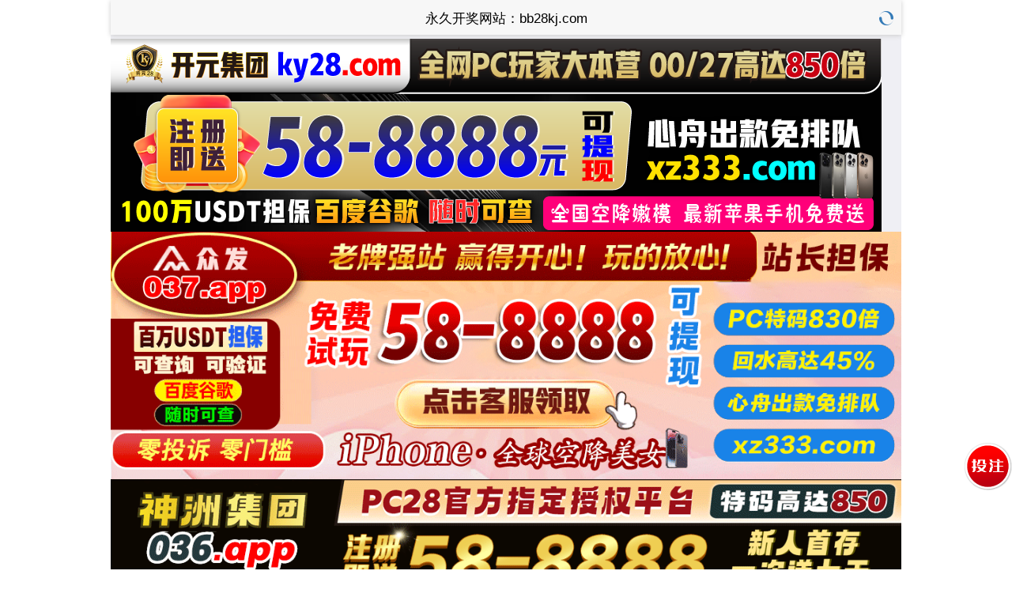

--- FILE ---
content_type: text/html; charset=utf-8
request_url: http://muwubs.com/
body_size: 11711
content:
<!DOCTYPE html>
<html>

<head>
    <meta http-equiv="Content-Type" content="text/html; charset=UTF-8">
    <title>加拿大28预测,加拿大28在线预测网,加拿大PC精准走势图，加拿大pc28预测走势图</title>
    <meta name="keywords" content="加拿大28,pc开奖,预测,结果,走势,开奖,结果,单双,走势图">
    <meta name="description" content="加拿大pc28开奖结果预测采用加拿大彩票公司BCLC的开奖数据。每三分半钟开一期，每天维护时间为：晚上20:00点到21:30点，周一可能会有延迟。为了方便玩家可以更快更直观的了解当期的计算和结果，我们在导航上设置了开奖数据，每期实时更新！统计数据：统计多少期内的开奖数据标准间隔：在标准概率下，间隔多少期会出现这个开奖号码当前间隔：当前实际开奖数据中，离最近一次出现该号码间隔了多少期标准次数：在统计期数内，标准概率下，开奖出现该号码的次数当前次数：在统计期数内，实际开奖出现该号码的次数">
    <meta name="viewport" content="width=device-width, initial-scale=1.0, maximum-scale=1.0, user-scalable=no">
    <meta name="apple-mobile-web-app-capable" content="yes">
    <meta name="apple-mobile-web-app-status-bar-style" content="black">
    <link rel="stylesheet" href="/static/theme2/css/mui.min.css">
    <link rel="stylesheet" href="/static/theme2/css/index.css">
    <link rel="stylesheet" href="/static/theme2/css/bootstrap.min.css">
    <link rel="shortcut icon" href="/static/img/mi/favicon.ico">
        <script type="text/javascript" src="//meihutj.shangshangqian.cc/aj/33268664312664064.js"></script>
    
</head>

<body>
    <header class="mui-bar mui-bar-nav">
        <h1 class="mui-title">永久开奖网站：bb28kj.com</h1>
        <a class="mui-icon mui-icon-spinner mui-spin mui-pull-right" href="javascript:"  onclick="window.location.reload()"></a>
    </header>
    <div class="mui-content">
        <div class="banner">
                            
                            
                            
                            
                            
                    </div>
        <ul class="mui-table-view mui-grid-view">
                                    <li class="mui-table-view-cell mui-media active">
                            <a href="javascript:;" >加拿大</a>
                        </li>
                                                                        <li class="mui-table-view-cell mui-media">
                            <a href="/twbg28.html" >台湾</a>
                        </li>
                                                                        <li class="mui-table-view-cell mui-media">
                            <a href="/btc28.html" >比特币</a>
                        </li>
                                                        </ul>

        <div class="lot-m clearfix" style="margin-top:0px;margin-bottom:5px;">
            <div class="col-md-4 col-sm-6 lot-latest text-center">
                <div class=" clearfix" style="display: inline-block;">
                    <div class="pull-left t-logo">
                        <img src="/static/theme2/img/jnd28_logo.png" alt="走势图">
                    </div>
                    <div class="lot-section">
                        <p style="margin-top:15px;">最新:<i id="period" class="ng-binding">3387196</i>期
                        </p>
                    </div>
                    <div style="float: left;margin-top: 15px;">
                        <div class="issue-mi" onclick="openMipai()">咪牌</div>
                    </div>
                </div>
            </div>
            <div class="col-md-4 col-sm-6 open-cutdown no-padder">
                <div class="opentime ng-isolate-scope" style="display: inline-block;">
                    <span>下期:</span>
                                        <b class="ng-binding" style="background:red;" id="minutes">01</b>
                    <span>分</span>
                    <b class="ng-binding" style="background:red;" id="seconds">08</b>
                    <span>秒</span>
                </div>
            </div>

            <div class="col-md-4 col-sm-6 lot-result" id="issues">
                <div class="r1" data-state="0" ng-show="!!!opening">
                    <span class="cyanBlue ng-binding" id="num1">8</span>
                    <label class="">+</label>
                    <span class="cyanBlue ng-binding" id="num2">8</span>
                    <label class="">+</label>
                    <span class="cyanBlue ng-binding" id="num3">3</span>
                    <label class="">=</label>
                    <span class="skyBlue ng-binding color-0" id="num4">19</span>
                </div>
                <div class="r2" id="dxds">
                                        <span class="badge ng-binding red-info">大</span>
                                        <span class="badge ng-binding blue-info">单</span>
                                    </div>
            </div>
            <div class="col-md-4 col-sm-6 lot-result" id="loading" style="display: none">
                <span class="r3 ng-hide">等待结果<img src="/static/theme2/img/icon-status-status-dots-anim-16.gif" alt="pc开奖"></span>
            </div>
        </div>
        <div style="margin-top:0px; padding-left:0px;padding-right:0px;">
            <div id="segmentedControl" class="mui-segmented-control">
                <div id="segmentedControl" class="mui-segmented-control">
                    <a class="mui-control-item mui-active" href="javascript:;" data-tab="result" >结果</a>
                    <a class="mui-control-item" href="javascript:;" data-tab="trend" >走势图</a>
                    <a class="mui-control-item" href="javascript:;" data-tab="census" >统计</a>
                    <a class="mui-control-item" href="javascript:;" data-tab="forecast" >预测</a>
                </div>
            </div>

            <div>
                <div id="result" class="mui-control-content mui-active" style=" padding-left:0px;padding-right:0px;">
                    <ul class="mui-table-view">
                        <div class="table-responsive">
                            <table class="table table-striped">
                                <thead>
                                    <tr>
                                        <th>期数</th>
                                        <th>时间</th>
                                        <th>结果</th>
                                    </tr>
                                </thead>
                                <tbody>
                                                                        <tr>
                                        <td>3387196</td>
                                        <td>01-22 04:08:00</td>
                                        <td>8+8+3=<span class="color-0">19</span></td>
                                    </tr>
                                                                        <tr>
                                        <td>3387195</td>
                                        <td>01-22 04:04:30</td>
                                        <td>5+9+3=<span class="color-1">17</span></td>
                                    </tr>
                                                                        <tr>
                                        <td>3387194</td>
                                        <td>01-22 04:01:00</td>
                                        <td>3+4+9=<span class="color-1">16</span></td>
                                    </tr>
                                                                        <tr>
                                        <td>3387193</td>
                                        <td>01-22 03:57:30</td>
                                        <td>3+2+0=<span class="color-1">05</span></td>
                                    </tr>
                                                                        <tr>
                                        <td>3387192</td>
                                        <td>01-22 03:54:00</td>
                                        <td>5+3+3=<span class="color-1">11</span></td>
                                    </tr>
                                                                        <tr>
                                        <td>3387191</td>
                                        <td>01-22 03:50:30</td>
                                        <td>4+6+1=<span class="color-1">11</span></td>
                                    </tr>
                                                                        <tr>
                                        <td>3387190</td>
                                        <td>01-22 03:47:00</td>
                                        <td>2+0+7=<span class="color-2">09</span></td>
                                    </tr>
                                                                        <tr>
                                        <td>3387189</td>
                                        <td>01-22 03:43:30</td>
                                        <td>7+3+2=<span class="color-0">12</span></td>
                                    </tr>
                                                                        <tr>
                                        <td>3387188</td>
                                        <td>01-22 03:40:00</td>
                                        <td>8+9+8=<span class="color-2">25</span></td>
                                    </tr>
                                                                        <tr>
                                        <td>3387187</td>
                                        <td>01-22 03:36:30</td>
                                        <td>1+7+7=<span class="color-2">15</span></td>
                                    </tr>
                                                                        <tr>
                                        <td>3387186</td>
                                        <td>01-22 03:33:00</td>
                                        <td>3+7+8=<span class="color-0">18</span></td>
                                    </tr>
                                                                        <tr>
                                        <td>3387185</td>
                                        <td>01-22 03:29:30</td>
                                        <td>4+2+1=<span class="color-0">07</span></td>
                                    </tr>
                                                                        <tr>
                                        <td>3387184</td>
                                        <td>01-22 03:26:00</td>
                                        <td>5+1+9=<span class="color-2">15</span></td>
                                    </tr>
                                                                        <tr>
                                        <td>3387183</td>
                                        <td>01-22 03:22:30</td>
                                        <td>2+7+6=<span class="color-2">15</span></td>
                                    </tr>
                                                                        <tr>
                                        <td>3387182</td>
                                        <td>01-22 03:19:00</td>
                                        <td>3+6+0=<span class="color-2">09</span></td>
                                    </tr>
                                                                        <tr>
                                        <td>3387181</td>
                                        <td>01-22 03:15:30</td>
                                        <td>0+7+2=<span class="color-2">09</span></td>
                                    </tr>
                                                                        <tr>
                                        <td>3387180</td>
                                        <td>01-22 03:12:00</td>
                                        <td>6+8+7=<span class="color-1">21</span></td>
                                    </tr>
                                                                        <tr>
                                        <td>3387179</td>
                                        <td>01-22 03:08:30</td>
                                        <td>3+3+6=<span class="color-0">12</span></td>
                                    </tr>
                                                                        <tr>
                                        <td>3387178</td>
                                        <td>01-22 03:05:00</td>
                                        <td>2+4+5=<span class="color-1">11</span></td>
                                    </tr>
                                                                        <tr>
                                        <td>3387177</td>
                                        <td>01-22 03:01:30</td>
                                        <td>8+8+1=<span class="color-1">17</span></td>
                                    </tr>
                                                                        <tr>
                                        <td>3387176</td>
                                        <td>01-22 02:58:00</td>
                                        <td>6+9+7=<span class="color-1">22</span></td>
                                    </tr>
                                                                        <tr>
                                        <td>3387175</td>
                                        <td>01-22 02:54:30</td>
                                        <td>4+4+8=<span class="color-1">16</span></td>
                                    </tr>
                                                                        <tr>
                                        <td>3387174</td>
                                        <td>01-22 02:51:00</td>
                                        <td>8+2+0=<span class="color-2">10</span></td>
                                    </tr>
                                                                        <tr>
                                        <td>3387173</td>
                                        <td>01-22 02:47:30</td>
                                        <td>0+7+5=<span class="color-0">12</span></td>
                                    </tr>
                                                                        <tr>
                                        <td>3387172</td>
                                        <td>01-22 02:44:00</td>
                                        <td>1+9+0=<span class="color-2">10</span></td>
                                    </tr>
                                                                        <tr>
                                        <td>3387171</td>
                                        <td>01-22 02:40:30</td>
                                        <td>0+4+1=<span class="color-1">05</span></td>
                                    </tr>
                                                                        <tr>
                                        <td>3387170</td>
                                        <td>01-22 02:37:00</td>
                                        <td>9+7+8=<span class="color-0">24</span></td>
                                    </tr>
                                                                        <tr>
                                        <td>3387169</td>
                                        <td>01-22 02:33:30</td>
                                        <td>6+8+8=<span class="color-1">22</span></td>
                                    </tr>
                                                                        <tr>
                                        <td>3387168</td>
                                        <td>01-22 02:30:00</td>
                                        <td>5+8+5=<span class="color-0">18</span></td>
                                    </tr>
                                                                        <tr>
                                        <td>3387167</td>
                                        <td>01-22 02:26:30</td>
                                        <td>3+2+5=<span class="color-2">10</span></td>
                                    </tr>
                                                                        <tr>
                                        <td>3387166</td>
                                        <td>01-22 02:23:00</td>
                                        <td>7+3+4=<span class="color-2">14</span></td>
                                    </tr>
                                                                        <tr>
                                        <td>3387165</td>
                                        <td>01-22 02:19:30</td>
                                        <td>5+6+1=<span class="color-0">12</span></td>
                                    </tr>
                                                                        <tr>
                                        <td>3387164</td>
                                        <td>01-22 02:16:00</td>
                                        <td>4+9+5=<span class="color-0">18</span></td>
                                    </tr>
                                                                        <tr>
                                        <td>3387163</td>
                                        <td>01-22 02:12:30</td>
                                        <td>5+0+9=<span class="color-2">14</span></td>
                                    </tr>
                                                                        <tr>
                                        <td>3387162</td>
                                        <td>01-22 02:09:00</td>
                                        <td>0+5+0=<span class="color-1">05</span></td>
                                    </tr>
                                                                        <tr>
                                        <td>3387161</td>
                                        <td>01-22 02:05:30</td>
                                        <td>8+1+9=<span class="color-0">18</span></td>
                                    </tr>
                                                                        <tr>
                                        <td>3387160</td>
                                        <td>01-22 02:02:00</td>
                                        <td>8+1+0=<span class="color-2">09</span></td>
                                    </tr>
                                                                        <tr>
                                        <td>3387159</td>
                                        <td>01-22 01:58:30</td>
                                        <td>5+5+3=<span class="color-0">13</span></td>
                                    </tr>
                                                                        <tr>
                                        <td>3387158</td>
                                        <td>01-22 01:55:00</td>
                                        <td>0+0+1=<span class="color-0">01</span></td>
                                    </tr>
                                                                        <tr>
                                        <td>3387157</td>
                                        <td>01-22 01:51:30</td>
                                        <td>2+4+1=<span class="color-0">07</span></td>
                                    </tr>
                                                                        <tr>
                                        <td>3387156</td>
                                        <td>01-22 01:48:00</td>
                                        <td>5+8+3=<span class="color-1">16</span></td>
                                    </tr>
                                                                        <tr>
                                        <td>3387155</td>
                                        <td>01-22 01:44:30</td>
                                        <td>1+8+5=<span class="color-2">14</span></td>
                                    </tr>
                                                                        <tr>
                                        <td>3387154</td>
                                        <td>01-22 01:41:00</td>
                                        <td>2+8+4=<span class="color-2">14</span></td>
                                    </tr>
                                                                        <tr>
                                        <td>3387153</td>
                                        <td>01-22 01:37:30</td>
                                        <td>6+1+1=<span class="color-0">08</span></td>
                                    </tr>
                                                                        <tr>
                                        <td>3387152</td>
                                        <td>01-22 01:34:00</td>
                                        <td>0+8+6=<span class="color-2">14</span></td>
                                    </tr>
                                                                        <tr>
                                        <td>3387151</td>
                                        <td>01-22 01:30:30</td>
                                        <td>6+7+4=<span class="color-1">17</span></td>
                                    </tr>
                                                                        <tr>
                                        <td>3387150</td>
                                        <td>01-22 01:27:00</td>
                                        <td>5+9+4=<span class="color-0">18</span></td>
                                    </tr>
                                                                        <tr>
                                        <td>3387149</td>
                                        <td>01-22 01:23:30</td>
                                        <td>8+8+9=<span class="color-2">25</span></td>
                                    </tr>
                                                                        <tr>
                                        <td>3387148</td>
                                        <td>01-22 01:20:00</td>
                                        <td>1+0+2=<span class="color-2">03</span></td>
                                    </tr>
                                                                        <tr>
                                        <td>3387147</td>
                                        <td>01-22 01:16:30</td>
                                        <td>7+7+1=<span class="color-2">15</span></td>
                                    </tr>
                                                                        <tr>
                                        <td>3387146</td>
                                        <td>01-22 01:13:00</td>
                                        <td>3+1+4=<span class="color-0">08</span></td>
                                    </tr>
                                                                        <tr>
                                        <td>3387145</td>
                                        <td>01-22 01:09:30</td>
                                        <td>0+8+2=<span class="color-2">10</span></td>
                                    </tr>
                                                                        <tr>
                                        <td>3387144</td>
                                        <td>01-22 01:06:00</td>
                                        <td>4+3+9=<span class="color-1">16</span></td>
                                    </tr>
                                                                        <tr>
                                        <td>3387143</td>
                                        <td>01-22 01:02:30</td>
                                        <td>5+2+5=<span class="color-0">12</span></td>
                                    </tr>
                                                                        <tr>
                                        <td>3387142</td>
                                        <td>01-22 00:59:00</td>
                                        <td>3+1+9=<span class="color-0">13</span></td>
                                    </tr>
                                                                        <tr>
                                        <td>3387141</td>
                                        <td>01-22 00:55:30</td>
                                        <td>2+7+0=<span class="color-2">09</span></td>
                                    </tr>
                                                                        <tr>
                                        <td>3387140</td>
                                        <td>01-22 00:52:00</td>
                                        <td>3+2+6=<span class="color-1">11</span></td>
                                    </tr>
                                                                        <tr>
                                        <td>3387139</td>
                                        <td>01-22 00:48:30</td>
                                        <td>1+4+3=<span class="color-0">08</span></td>
                                    </tr>
                                                                        <tr>
                                        <td>3387138</td>
                                        <td>01-22 00:45:00</td>
                                        <td>4+3+2=<span class="color-2">09</span></td>
                                    </tr>
                                                                        <tr>
                                        <td>3387137</td>
                                        <td>01-22 00:41:30</td>
                                        <td>6+3+3=<span class="color-0">12</span></td>
                                    </tr>
                                                                        <tr>
                                        <td>3387136</td>
                                        <td>01-22 00:38:00</td>
                                        <td>0+5+0=<span class="color-1">05</span></td>
                                    </tr>
                                                                        <tr>
                                        <td>3387135</td>
                                        <td>01-22 00:34:30</td>
                                        <td>4+4+4=<span class="color-0">12</span></td>
                                    </tr>
                                                                        <tr>
                                        <td>3387134</td>
                                        <td>01-22 00:31:00</td>
                                        <td>1+3+2=<span class="color-1">06</span></td>
                                    </tr>
                                                                        <tr>
                                        <td>3387133</td>
                                        <td>01-22 00:27:30</td>
                                        <td>6+1+4=<span class="color-1">11</span></td>
                                    </tr>
                                                                        <tr>
                                        <td>3387132</td>
                                        <td>01-22 00:24:00</td>
                                        <td>6+5+2=<span class="color-0">13</span></td>
                                    </tr>
                                                                        <tr>
                                        <td>3387131</td>
                                        <td>01-22 00:20:30</td>
                                        <td>3+9+2=<span class="color-2">14</span></td>
                                    </tr>
                                                                        <tr>
                                        <td>3387130</td>
                                        <td>01-22 00:17:00</td>
                                        <td>1+8+3=<span class="color-0">12</span></td>
                                    </tr>
                                                                        <tr>
                                        <td>3387129</td>
                                        <td>01-22 00:13:30</td>
                                        <td>7+4+9=<span class="color-2">20</span></td>
                                    </tr>
                                                                        <tr>
                                        <td>3387128</td>
                                        <td>01-22 00:10:00</td>
                                        <td>6+1+7=<span class="color-2">14</span></td>
                                    </tr>
                                                                        <tr>
                                        <td>3387127</td>
                                        <td>01-22 00:06:30</td>
                                        <td>6+4+5=<span class="color-2">15</span></td>
                                    </tr>
                                                                        <tr>
                                        <td>3387126</td>
                                        <td>01-22 00:03:00</td>
                                        <td>1+0+3=<span class="color-2">04</span></td>
                                    </tr>
                                                                        <tr>
                                        <td>3387125</td>
                                        <td>01-21 23:59:30</td>
                                        <td>9+4+9=<span class="color-1">22</span></td>
                                    </tr>
                                                                        <tr>
                                        <td>3387124</td>
                                        <td>01-21 23:56:00</td>
                                        <td>7+9+6=<span class="color-1">22</span></td>
                                    </tr>
                                                                        <tr>
                                        <td>3387123</td>
                                        <td>01-21 23:52:30</td>
                                        <td>8+0+1=<span class="color-2">09</span></td>
                                    </tr>
                                                                        <tr>
                                        <td>3387122</td>
                                        <td>01-21 23:49:00</td>
                                        <td>8+1+7=<span class="color-1">16</span></td>
                                    </tr>
                                                                        <tr>
                                        <td>3387121</td>
                                        <td>01-21 23:45:30</td>
                                        <td>3+5+3=<span class="color-1">11</span></td>
                                    </tr>
                                                                        <tr>
                                        <td>3387120</td>
                                        <td>01-21 23:42:00</td>
                                        <td>2+6+1=<span class="color-2">09</span></td>
                                    </tr>
                                                                        <tr>
                                        <td>3387119</td>
                                        <td>01-21 23:38:30</td>
                                        <td>4+7+8=<span class="color-0">19</span></td>
                                    </tr>
                                                                        <tr>
                                        <td>3387118</td>
                                        <td>01-21 23:35:00</td>
                                        <td>3+2+2=<span class="color-0">07</span></td>
                                    </tr>
                                                                        <tr>
                                        <td>3387117</td>
                                        <td>01-21 23:31:30</td>
                                        <td>2+7+1=<span class="color-2">10</span></td>
                                    </tr>
                                                                        <tr>
                                        <td>3387116</td>
                                        <td>01-21 23:28:00</td>
                                        <td>5+2+3=<span class="color-2">10</span></td>
                                    </tr>
                                                                        <tr>
                                        <td>3387115</td>
                                        <td>01-21 23:24:30</td>
                                        <td>8+1+1=<span class="color-2">10</span></td>
                                    </tr>
                                                                        <tr>
                                        <td>3387114</td>
                                        <td>01-21 23:21:00</td>
                                        <td>7+6+1=<span class="color-2">14</span></td>
                                    </tr>
                                                                        <tr>
                                        <td>3387113</td>
                                        <td>01-21 23:17:30</td>
                                        <td>4+3+5=<span class="color-0">12</span></td>
                                    </tr>
                                                                        <tr>
                                        <td>3387112</td>
                                        <td>01-21 23:14:00</td>
                                        <td>8+0+9=<span class="color-1">17</span></td>
                                    </tr>
                                                                        <tr>
                                        <td>3387111</td>
                                        <td>01-21 23:10:30</td>
                                        <td>9+8+8=<span class="color-2">25</span></td>
                                    </tr>
                                                                        <tr>
                                        <td>3387110</td>
                                        <td>01-21 23:07:00</td>
                                        <td>4+9+7=<span class="color-2">20</span></td>
                                    </tr>
                                                                        <tr>
                                        <td>3387109</td>
                                        <td>01-21 23:03:30</td>
                                        <td>1+0+6=<span class="color-0">07</span></td>
                                    </tr>
                                                                        <tr>
                                        <td>3387108</td>
                                        <td>01-21 23:00:00</td>
                                        <td>0+1+3=<span class="color-2">04</span></td>
                                    </tr>
                                                                        <tr>
                                        <td>3387107</td>
                                        <td>01-21 22:56:30</td>
                                        <td>3+8+8=<span class="color-0">19</span></td>
                                    </tr>
                                                                        <tr>
                                        <td>3387106</td>
                                        <td>01-21 22:53:00</td>
                                        <td>1+4+9=<span class="color-2">14</span></td>
                                    </tr>
                                                                        <tr>
                                        <td>3387105</td>
                                        <td>01-21 22:49:30</td>
                                        <td>1+8+4=<span class="color-0">13</span></td>
                                    </tr>
                                                                        <tr>
                                        <td>3387104</td>
                                        <td>01-21 22:46:00</td>
                                        <td>9+9+1=<span class="color-0">19</span></td>
                                    </tr>
                                                                        <tr>
                                        <td>3387103</td>
                                        <td>01-21 22:42:30</td>
                                        <td>8+5+4=<span class="color-1">17</span></td>
                                    </tr>
                                                                        <tr>
                                        <td>3387102</td>
                                        <td>01-21 22:39:00</td>
                                        <td>4+7+5=<span class="color-1">16</span></td>
                                    </tr>
                                                                        <tr>
                                        <td>3387101</td>
                                        <td>01-21 22:35:30</td>
                                        <td>5+6+0=<span class="color-1">11</span></td>
                                    </tr>
                                                                        <tr>
                                        <td>3387100</td>
                                        <td>01-21 22:32:00</td>
                                        <td>4+2+4=<span class="color-2">10</span></td>
                                    </tr>
                                                                        <tr>
                                        <td>3387099</td>
                                        <td>01-21 22:28:30</td>
                                        <td>8+9+3=<span class="color-2">20</span></td>
                                    </tr>
                                                                        <tr>
                                        <td>3387098</td>
                                        <td>01-21 22:25:00</td>
                                        <td>1+2+4=<span class="color-0">07</span></td>
                                    </tr>
                                                                        <tr>
                                        <td>3387097</td>
                                        <td>01-21 22:21:30</td>
                                        <td>1+2+5=<span class="color-0">08</span></td>
                                    </tr>
                                                                    </tbody>
                            </table>
                        </div>
                        <div style="text-align:center;">
                            <p>Copyright © 2024 加拿大28预测,加拿大28在线预测网,加拿大PC精准走势图，加拿大pc28预测走势图 All rights reserved.</p>
                        </div>
                    </ul>
                </div>

                <div id="trend" class="mui-control-content" style=" padding-left:0px;padding-right:0px;">
                    <ul class="mui-table-view">
                        <div class="">
                            <table class="table table-condensed" style="text-align:center;">
                                <thead>
                                    <tr>
                                        <th>期数</th>
                                        <th>值</th>
                                        <th>大</th>
                                        <th>小</th>
                                        <th>单</th>
                                        <th>双</th>
                                        <th>小单</th>
                                        <th>小双</th>
                                        <th>大单</th>
                                        <th>大双</th>
                                    </tr>
                                </thead>
                                <tbody>
                                                                        <tr>
                                        <td>3387196</td>
                                        <td><span class="color-0">19</span></td>
                                                                                <td><div style="background-color:red">大</div></td>
                                                                                <td></td>
                                                                                <td><div style="background-color:green">单</div></td>
                                                                                <td></td>
                                                                                <td></td>
                                                                                <td></td>
                                                                                <td><div style="background-color:green;width:30px;">大单</div></td>
                                                                                <td></td>
                                                                            </tr>
                                                                        <tr>
                                        <td>3387195</td>
                                        <td><span class="color-1">17</span></td>
                                                                                <td><div style="background-color:red">大</div></td>
                                                                                <td></td>
                                                                                <td><div style="background-color:green">单</div></td>
                                                                                <td></td>
                                                                                <td></td>
                                                                                <td></td>
                                                                                <td><div style="background-color:green;width:30px;">大单</div></td>
                                                                                <td></td>
                                                                            </tr>
                                                                        <tr>
                                        <td>3387194</td>
                                        <td><span class="color-1">16</span></td>
                                                                                <td><div style="background-color:red">大</div></td>
                                                                                <td></td>
                                                                                <td></td>
                                                                                <td><div style="background-color:blue">双</div></td>
                                                                                <td></td>
                                                                                <td></td>
                                                                                <td></td>
                                                                                <td><div style="background-color:blue;width:30px;">大双</div></td>
                                                                            </tr>
                                                                        <tr>
                                        <td>3387193</td>
                                        <td><span class="color-1">05</span></td>
                                                                                <td></td>
                                                                                <td><div style="background-color:blue">小</div></td>
                                                                                <td><div style="background-color:green">单</div></td>
                                                                                <td></td>
                                                                                <td>
                                            <div style="background-color:green;width:30px;">小单</div>
                                        </td>
                                                                                <td></td>
                                                                                <td></td>
                                                                                <td></td>
                                                                            </tr>
                                                                        <tr>
                                        <td>3387192</td>
                                        <td><span class="color-1">11</span></td>
                                                                                <td></td>
                                                                                <td><div style="background-color:blue">小</div></td>
                                                                                <td><div style="background-color:green">单</div></td>
                                                                                <td></td>
                                                                                <td>
                                            <div style="background-color:green;width:30px;">小单</div>
                                        </td>
                                                                                <td></td>
                                                                                <td></td>
                                                                                <td></td>
                                                                            </tr>
                                                                        <tr>
                                        <td>3387191</td>
                                        <td><span class="color-1">11</span></td>
                                                                                <td></td>
                                                                                <td><div style="background-color:blue">小</div></td>
                                                                                <td><div style="background-color:green">单</div></td>
                                                                                <td></td>
                                                                                <td>
                                            <div style="background-color:green;width:30px;">小单</div>
                                        </td>
                                                                                <td></td>
                                                                                <td></td>
                                                                                <td></td>
                                                                            </tr>
                                                                        <tr>
                                        <td>3387190</td>
                                        <td><span class="color-2">09</span></td>
                                                                                <td></td>
                                                                                <td><div style="background-color:blue">小</div></td>
                                                                                <td><div style="background-color:green">单</div></td>
                                                                                <td></td>
                                                                                <td>
                                            <div style="background-color:green;width:30px;">小单</div>
                                        </td>
                                                                                <td></td>
                                                                                <td></td>
                                                                                <td></td>
                                                                            </tr>
                                                                        <tr>
                                        <td>3387189</td>
                                        <td><span class="color-0">12</span></td>
                                                                                <td></td>
                                                                                <td><div style="background-color:blue">小</div></td>
                                                                                <td></td>
                                                                                <td><div style="background-color:blue">双</div></td>
                                                                                <td></td>
                                                                                <td>
                                            <div style="background-color:blue;width:30px;">小双</div>
                                        </td>
                                                                                <td></td>
                                                                                <td></td>
                                                                            </tr>
                                                                        <tr>
                                        <td>3387188</td>
                                        <td><span class="color-2">25</span></td>
                                                                                <td><div style="background-color:red">大</div></td>
                                                                                <td></td>
                                                                                <td><div style="background-color:green">单</div></td>
                                                                                <td></td>
                                                                                <td></td>
                                                                                <td></td>
                                                                                <td><div style="background-color:green;width:30px;">大单</div></td>
                                                                                <td></td>
                                                                            </tr>
                                                                        <tr>
                                        <td>3387187</td>
                                        <td><span class="color-2">15</span></td>
                                                                                <td><div style="background-color:red">大</div></td>
                                                                                <td></td>
                                                                                <td><div style="background-color:green">单</div></td>
                                                                                <td></td>
                                                                                <td></td>
                                                                                <td></td>
                                                                                <td><div style="background-color:green;width:30px;">大单</div></td>
                                                                                <td></td>
                                                                            </tr>
                                                                        <tr>
                                        <td>3387186</td>
                                        <td><span class="color-0">18</span></td>
                                                                                <td><div style="background-color:red">大</div></td>
                                                                                <td></td>
                                                                                <td></td>
                                                                                <td><div style="background-color:blue">双</div></td>
                                                                                <td></td>
                                                                                <td></td>
                                                                                <td></td>
                                                                                <td><div style="background-color:blue;width:30px;">大双</div></td>
                                                                            </tr>
                                                                        <tr>
                                        <td>3387185</td>
                                        <td><span class="color-0">07</span></td>
                                                                                <td></td>
                                                                                <td><div style="background-color:blue">小</div></td>
                                                                                <td><div style="background-color:green">单</div></td>
                                                                                <td></td>
                                                                                <td>
                                            <div style="background-color:green;width:30px;">小单</div>
                                        </td>
                                                                                <td></td>
                                                                                <td></td>
                                                                                <td></td>
                                                                            </tr>
                                                                        <tr>
                                        <td>3387184</td>
                                        <td><span class="color-2">15</span></td>
                                                                                <td><div style="background-color:red">大</div></td>
                                                                                <td></td>
                                                                                <td><div style="background-color:green">单</div></td>
                                                                                <td></td>
                                                                                <td></td>
                                                                                <td></td>
                                                                                <td><div style="background-color:green;width:30px;">大单</div></td>
                                                                                <td></td>
                                                                            </tr>
                                                                        <tr>
                                        <td>3387183</td>
                                        <td><span class="color-2">15</span></td>
                                                                                <td><div style="background-color:red">大</div></td>
                                                                                <td></td>
                                                                                <td><div style="background-color:green">单</div></td>
                                                                                <td></td>
                                                                                <td></td>
                                                                                <td></td>
                                                                                <td><div style="background-color:green;width:30px;">大单</div></td>
                                                                                <td></td>
                                                                            </tr>
                                                                        <tr>
                                        <td>3387182</td>
                                        <td><span class="color-2">09</span></td>
                                                                                <td></td>
                                                                                <td><div style="background-color:blue">小</div></td>
                                                                                <td><div style="background-color:green">单</div></td>
                                                                                <td></td>
                                                                                <td>
                                            <div style="background-color:green;width:30px;">小单</div>
                                        </td>
                                                                                <td></td>
                                                                                <td></td>
                                                                                <td></td>
                                                                            </tr>
                                                                        <tr>
                                        <td>3387181</td>
                                        <td><span class="color-2">09</span></td>
                                                                                <td></td>
                                                                                <td><div style="background-color:blue">小</div></td>
                                                                                <td><div style="background-color:green">单</div></td>
                                                                                <td></td>
                                                                                <td>
                                            <div style="background-color:green;width:30px;">小单</div>
                                        </td>
                                                                                <td></td>
                                                                                <td></td>
                                                                                <td></td>
                                                                            </tr>
                                                                        <tr>
                                        <td>3387180</td>
                                        <td><span class="color-1">21</span></td>
                                                                                <td><div style="background-color:red">大</div></td>
                                                                                <td></td>
                                                                                <td><div style="background-color:green">单</div></td>
                                                                                <td></td>
                                                                                <td></td>
                                                                                <td></td>
                                                                                <td><div style="background-color:green;width:30px;">大单</div></td>
                                                                                <td></td>
                                                                            </tr>
                                                                        <tr>
                                        <td>3387179</td>
                                        <td><span class="color-0">12</span></td>
                                                                                <td></td>
                                                                                <td><div style="background-color:blue">小</div></td>
                                                                                <td></td>
                                                                                <td><div style="background-color:blue">双</div></td>
                                                                                <td></td>
                                                                                <td>
                                            <div style="background-color:blue;width:30px;">小双</div>
                                        </td>
                                                                                <td></td>
                                                                                <td></td>
                                                                            </tr>
                                                                        <tr>
                                        <td>3387178</td>
                                        <td><span class="color-1">11</span></td>
                                                                                <td></td>
                                                                                <td><div style="background-color:blue">小</div></td>
                                                                                <td><div style="background-color:green">单</div></td>
                                                                                <td></td>
                                                                                <td>
                                            <div style="background-color:green;width:30px;">小单</div>
                                        </td>
                                                                                <td></td>
                                                                                <td></td>
                                                                                <td></td>
                                                                            </tr>
                                                                        <tr>
                                        <td>3387177</td>
                                        <td><span class="color-1">17</span></td>
                                                                                <td><div style="background-color:red">大</div></td>
                                                                                <td></td>
                                                                                <td><div style="background-color:green">单</div></td>
                                                                                <td></td>
                                                                                <td></td>
                                                                                <td></td>
                                                                                <td><div style="background-color:green;width:30px;">大单</div></td>
                                                                                <td></td>
                                                                            </tr>
                                                                        <tr>
                                        <td>3387176</td>
                                        <td><span class="color-1">22</span></td>
                                                                                <td><div style="background-color:red">大</div></td>
                                                                                <td></td>
                                                                                <td></td>
                                                                                <td><div style="background-color:blue">双</div></td>
                                                                                <td></td>
                                                                                <td></td>
                                                                                <td></td>
                                                                                <td><div style="background-color:blue;width:30px;">大双</div></td>
                                                                            </tr>
                                                                        <tr>
                                        <td>3387175</td>
                                        <td><span class="color-1">16</span></td>
                                                                                <td><div style="background-color:red">大</div></td>
                                                                                <td></td>
                                                                                <td></td>
                                                                                <td><div style="background-color:blue">双</div></td>
                                                                                <td></td>
                                                                                <td></td>
                                                                                <td></td>
                                                                                <td><div style="background-color:blue;width:30px;">大双</div></td>
                                                                            </tr>
                                                                        <tr>
                                        <td>3387174</td>
                                        <td><span class="color-2">10</span></td>
                                                                                <td></td>
                                                                                <td><div style="background-color:blue">小</div></td>
                                                                                <td></td>
                                                                                <td><div style="background-color:blue">双</div></td>
                                                                                <td></td>
                                                                                <td>
                                            <div style="background-color:blue;width:30px;">小双</div>
                                        </td>
                                                                                <td></td>
                                                                                <td></td>
                                                                            </tr>
                                                                        <tr>
                                        <td>3387173</td>
                                        <td><span class="color-0">12</span></td>
                                                                                <td></td>
                                                                                <td><div style="background-color:blue">小</div></td>
                                                                                <td></td>
                                                                                <td><div style="background-color:blue">双</div></td>
                                                                                <td></td>
                                                                                <td>
                                            <div style="background-color:blue;width:30px;">小双</div>
                                        </td>
                                                                                <td></td>
                                                                                <td></td>
                                                                            </tr>
                                                                        <tr>
                                        <td>3387172</td>
                                        <td><span class="color-2">10</span></td>
                                                                                <td></td>
                                                                                <td><div style="background-color:blue">小</div></td>
                                                                                <td></td>
                                                                                <td><div style="background-color:blue">双</div></td>
                                                                                <td></td>
                                                                                <td>
                                            <div style="background-color:blue;width:30px;">小双</div>
                                        </td>
                                                                                <td></td>
                                                                                <td></td>
                                                                            </tr>
                                                                        <tr>
                                        <td>3387171</td>
                                        <td><span class="color-1">05</span></td>
                                                                                <td></td>
                                                                                <td><div style="background-color:blue">小</div></td>
                                                                                <td><div style="background-color:green">单</div></td>
                                                                                <td></td>
                                                                                <td>
                                            <div style="background-color:green;width:30px;">小单</div>
                                        </td>
                                                                                <td></td>
                                                                                <td></td>
                                                                                <td></td>
                                                                            </tr>
                                                                        <tr>
                                        <td>3387170</td>
                                        <td><span class="color-0">24</span></td>
                                                                                <td><div style="background-color:red">大</div></td>
                                                                                <td></td>
                                                                                <td></td>
                                                                                <td><div style="background-color:blue">双</div></td>
                                                                                <td></td>
                                                                                <td></td>
                                                                                <td></td>
                                                                                <td><div style="background-color:blue;width:30px;">大双</div></td>
                                                                            </tr>
                                                                        <tr>
                                        <td>3387169</td>
                                        <td><span class="color-1">22</span></td>
                                                                                <td><div style="background-color:red">大</div></td>
                                                                                <td></td>
                                                                                <td></td>
                                                                                <td><div style="background-color:blue">双</div></td>
                                                                                <td></td>
                                                                                <td></td>
                                                                                <td></td>
                                                                                <td><div style="background-color:blue;width:30px;">大双</div></td>
                                                                            </tr>
                                                                        <tr>
                                        <td>3387168</td>
                                        <td><span class="color-0">18</span></td>
                                                                                <td><div style="background-color:red">大</div></td>
                                                                                <td></td>
                                                                                <td></td>
                                                                                <td><div style="background-color:blue">双</div></td>
                                                                                <td></td>
                                                                                <td></td>
                                                                                <td></td>
                                                                                <td><div style="background-color:blue;width:30px;">大双</div></td>
                                                                            </tr>
                                                                        <tr>
                                        <td>3387167</td>
                                        <td><span class="color-2">10</span></td>
                                                                                <td></td>
                                                                                <td><div style="background-color:blue">小</div></td>
                                                                                <td></td>
                                                                                <td><div style="background-color:blue">双</div></td>
                                                                                <td></td>
                                                                                <td>
                                            <div style="background-color:blue;width:30px;">小双</div>
                                        </td>
                                                                                <td></td>
                                                                                <td></td>
                                                                            </tr>
                                                                        <tr>
                                        <td>3387166</td>
                                        <td><span class="color-2">14</span></td>
                                                                                <td><div style="background-color:red">大</div></td>
                                                                                <td></td>
                                                                                <td></td>
                                                                                <td><div style="background-color:blue">双</div></td>
                                                                                <td></td>
                                                                                <td></td>
                                                                                <td></td>
                                                                                <td><div style="background-color:blue;width:30px;">大双</div></td>
                                                                            </tr>
                                                                        <tr>
                                        <td>3387165</td>
                                        <td><span class="color-0">12</span></td>
                                                                                <td></td>
                                                                                <td><div style="background-color:blue">小</div></td>
                                                                                <td></td>
                                                                                <td><div style="background-color:blue">双</div></td>
                                                                                <td></td>
                                                                                <td>
                                            <div style="background-color:blue;width:30px;">小双</div>
                                        </td>
                                                                                <td></td>
                                                                                <td></td>
                                                                            </tr>
                                                                        <tr>
                                        <td>3387164</td>
                                        <td><span class="color-0">18</span></td>
                                                                                <td><div style="background-color:red">大</div></td>
                                                                                <td></td>
                                                                                <td></td>
                                                                                <td><div style="background-color:blue">双</div></td>
                                                                                <td></td>
                                                                                <td></td>
                                                                                <td></td>
                                                                                <td><div style="background-color:blue;width:30px;">大双</div></td>
                                                                            </tr>
                                                                        <tr>
                                        <td>3387163</td>
                                        <td><span class="color-2">14</span></td>
                                                                                <td><div style="background-color:red">大</div></td>
                                                                                <td></td>
                                                                                <td></td>
                                                                                <td><div style="background-color:blue">双</div></td>
                                                                                <td></td>
                                                                                <td></td>
                                                                                <td></td>
                                                                                <td><div style="background-color:blue;width:30px;">大双</div></td>
                                                                            </tr>
                                                                        <tr>
                                        <td>3387162</td>
                                        <td><span class="color-1">05</span></td>
                                                                                <td></td>
                                                                                <td><div style="background-color:blue">小</div></td>
                                                                                <td><div style="background-color:green">单</div></td>
                                                                                <td></td>
                                                                                <td>
                                            <div style="background-color:green;width:30px;">小单</div>
                                        </td>
                                                                                <td></td>
                                                                                <td></td>
                                                                                <td></td>
                                                                            </tr>
                                                                        <tr>
                                        <td>3387161</td>
                                        <td><span class="color-0">18</span></td>
                                                                                <td><div style="background-color:red">大</div></td>
                                                                                <td></td>
                                                                                <td></td>
                                                                                <td><div style="background-color:blue">双</div></td>
                                                                                <td></td>
                                                                                <td></td>
                                                                                <td></td>
                                                                                <td><div style="background-color:blue;width:30px;">大双</div></td>
                                                                            </tr>
                                                                        <tr>
                                        <td>3387160</td>
                                        <td><span class="color-2">09</span></td>
                                                                                <td></td>
                                                                                <td><div style="background-color:blue">小</div></td>
                                                                                <td><div style="background-color:green">单</div></td>
                                                                                <td></td>
                                                                                <td>
                                            <div style="background-color:green;width:30px;">小单</div>
                                        </td>
                                                                                <td></td>
                                                                                <td></td>
                                                                                <td></td>
                                                                            </tr>
                                                                        <tr>
                                        <td>3387159</td>
                                        <td><span class="color-0">13</span></td>
                                                                                <td></td>
                                                                                <td><div style="background-color:blue">小</div></td>
                                                                                <td><div style="background-color:green">单</div></td>
                                                                                <td></td>
                                                                                <td>
                                            <div style="background-color:green;width:30px;">小单</div>
                                        </td>
                                                                                <td></td>
                                                                                <td></td>
                                                                                <td></td>
                                                                            </tr>
                                                                        <tr>
                                        <td>3387158</td>
                                        <td><span class="color-0">01</span></td>
                                                                                <td></td>
                                                                                <td><div style="background-color:blue">小</div></td>
                                                                                <td><div style="background-color:green">单</div></td>
                                                                                <td></td>
                                                                                <td>
                                            <div style="background-color:green;width:30px;">小单</div>
                                        </td>
                                                                                <td></td>
                                                                                <td></td>
                                                                                <td></td>
                                                                            </tr>
                                                                        <tr>
                                        <td>3387157</td>
                                        <td><span class="color-0">07</span></td>
                                                                                <td></td>
                                                                                <td><div style="background-color:blue">小</div></td>
                                                                                <td><div style="background-color:green">单</div></td>
                                                                                <td></td>
                                                                                <td>
                                            <div style="background-color:green;width:30px;">小单</div>
                                        </td>
                                                                                <td></td>
                                                                                <td></td>
                                                                                <td></td>
                                                                            </tr>
                                                                        <tr>
                                        <td>3387156</td>
                                        <td><span class="color-1">16</span></td>
                                                                                <td><div style="background-color:red">大</div></td>
                                                                                <td></td>
                                                                                <td></td>
                                                                                <td><div style="background-color:blue">双</div></td>
                                                                                <td></td>
                                                                                <td></td>
                                                                                <td></td>
                                                                                <td><div style="background-color:blue;width:30px;">大双</div></td>
                                                                            </tr>
                                                                        <tr>
                                        <td>3387155</td>
                                        <td><span class="color-2">14</span></td>
                                                                                <td><div style="background-color:red">大</div></td>
                                                                                <td></td>
                                                                                <td></td>
                                                                                <td><div style="background-color:blue">双</div></td>
                                                                                <td></td>
                                                                                <td></td>
                                                                                <td></td>
                                                                                <td><div style="background-color:blue;width:30px;">大双</div></td>
                                                                            </tr>
                                                                        <tr>
                                        <td>3387154</td>
                                        <td><span class="color-2">14</span></td>
                                                                                <td><div style="background-color:red">大</div></td>
                                                                                <td></td>
                                                                                <td></td>
                                                                                <td><div style="background-color:blue">双</div></td>
                                                                                <td></td>
                                                                                <td></td>
                                                                                <td></td>
                                                                                <td><div style="background-color:blue;width:30px;">大双</div></td>
                                                                            </tr>
                                                                        <tr>
                                        <td>3387153</td>
                                        <td><span class="color-0">08</span></td>
                                                                                <td></td>
                                                                                <td><div style="background-color:blue">小</div></td>
                                                                                <td></td>
                                                                                <td><div style="background-color:blue">双</div></td>
                                                                                <td></td>
                                                                                <td>
                                            <div style="background-color:blue;width:30px;">小双</div>
                                        </td>
                                                                                <td></td>
                                                                                <td></td>
                                                                            </tr>
                                                                        <tr>
                                        <td>3387152</td>
                                        <td><span class="color-2">14</span></td>
                                                                                <td><div style="background-color:red">大</div></td>
                                                                                <td></td>
                                                                                <td></td>
                                                                                <td><div style="background-color:blue">双</div></td>
                                                                                <td></td>
                                                                                <td></td>
                                                                                <td></td>
                                                                                <td><div style="background-color:blue;width:30px;">大双</div></td>
                                                                            </tr>
                                                                        <tr>
                                        <td>3387151</td>
                                        <td><span class="color-1">17</span></td>
                                                                                <td><div style="background-color:red">大</div></td>
                                                                                <td></td>
                                                                                <td><div style="background-color:green">单</div></td>
                                                                                <td></td>
                                                                                <td></td>
                                                                                <td></td>
                                                                                <td><div style="background-color:green;width:30px;">大单</div></td>
                                                                                <td></td>
                                                                            </tr>
                                                                        <tr>
                                        <td>3387150</td>
                                        <td><span class="color-0">18</span></td>
                                                                                <td><div style="background-color:red">大</div></td>
                                                                                <td></td>
                                                                                <td></td>
                                                                                <td><div style="background-color:blue">双</div></td>
                                                                                <td></td>
                                                                                <td></td>
                                                                                <td></td>
                                                                                <td><div style="background-color:blue;width:30px;">大双</div></td>
                                                                            </tr>
                                                                        <tr>
                                        <td>3387149</td>
                                        <td><span class="color-2">25</span></td>
                                                                                <td><div style="background-color:red">大</div></td>
                                                                                <td></td>
                                                                                <td><div style="background-color:green">单</div></td>
                                                                                <td></td>
                                                                                <td></td>
                                                                                <td></td>
                                                                                <td><div style="background-color:green;width:30px;">大单</div></td>
                                                                                <td></td>
                                                                            </tr>
                                                                        <tr>
                                        <td>3387148</td>
                                        <td><span class="color-2">03</span></td>
                                                                                <td></td>
                                                                                <td><div style="background-color:blue">小</div></td>
                                                                                <td><div style="background-color:green">单</div></td>
                                                                                <td></td>
                                                                                <td>
                                            <div style="background-color:green;width:30px;">小单</div>
                                        </td>
                                                                                <td></td>
                                                                                <td></td>
                                                                                <td></td>
                                                                            </tr>
                                                                        <tr>
                                        <td>3387147</td>
                                        <td><span class="color-2">15</span></td>
                                                                                <td><div style="background-color:red">大</div></td>
                                                                                <td></td>
                                                                                <td><div style="background-color:green">单</div></td>
                                                                                <td></td>
                                                                                <td></td>
                                                                                <td></td>
                                                                                <td><div style="background-color:green;width:30px;">大单</div></td>
                                                                                <td></td>
                                                                            </tr>
                                                                        <tr>
                                        <td>3387146</td>
                                        <td><span class="color-0">08</span></td>
                                                                                <td></td>
                                                                                <td><div style="background-color:blue">小</div></td>
                                                                                <td></td>
                                                                                <td><div style="background-color:blue">双</div></td>
                                                                                <td></td>
                                                                                <td>
                                            <div style="background-color:blue;width:30px;">小双</div>
                                        </td>
                                                                                <td></td>
                                                                                <td></td>
                                                                            </tr>
                                                                        <tr>
                                        <td>3387145</td>
                                        <td><span class="color-2">10</span></td>
                                                                                <td></td>
                                                                                <td><div style="background-color:blue">小</div></td>
                                                                                <td></td>
                                                                                <td><div style="background-color:blue">双</div></td>
                                                                                <td></td>
                                                                                <td>
                                            <div style="background-color:blue;width:30px;">小双</div>
                                        </td>
                                                                                <td></td>
                                                                                <td></td>
                                                                            </tr>
                                                                        <tr>
                                        <td>3387144</td>
                                        <td><span class="color-1">16</span></td>
                                                                                <td><div style="background-color:red">大</div></td>
                                                                                <td></td>
                                                                                <td></td>
                                                                                <td><div style="background-color:blue">双</div></td>
                                                                                <td></td>
                                                                                <td></td>
                                                                                <td></td>
                                                                                <td><div style="background-color:blue;width:30px;">大双</div></td>
                                                                            </tr>
                                                                        <tr>
                                        <td>3387143</td>
                                        <td><span class="color-0">12</span></td>
                                                                                <td></td>
                                                                                <td><div style="background-color:blue">小</div></td>
                                                                                <td></td>
                                                                                <td><div style="background-color:blue">双</div></td>
                                                                                <td></td>
                                                                                <td>
                                            <div style="background-color:blue;width:30px;">小双</div>
                                        </td>
                                                                                <td></td>
                                                                                <td></td>
                                                                            </tr>
                                                                        <tr>
                                        <td>3387142</td>
                                        <td><span class="color-0">13</span></td>
                                                                                <td></td>
                                                                                <td><div style="background-color:blue">小</div></td>
                                                                                <td><div style="background-color:green">单</div></td>
                                                                                <td></td>
                                                                                <td>
                                            <div style="background-color:green;width:30px;">小单</div>
                                        </td>
                                                                                <td></td>
                                                                                <td></td>
                                                                                <td></td>
                                                                            </tr>
                                                                        <tr>
                                        <td>3387141</td>
                                        <td><span class="color-2">09</span></td>
                                                                                <td></td>
                                                                                <td><div style="background-color:blue">小</div></td>
                                                                                <td><div style="background-color:green">单</div></td>
                                                                                <td></td>
                                                                                <td>
                                            <div style="background-color:green;width:30px;">小单</div>
                                        </td>
                                                                                <td></td>
                                                                                <td></td>
                                                                                <td></td>
                                                                            </tr>
                                                                        <tr>
                                        <td>3387140</td>
                                        <td><span class="color-1">11</span></td>
                                                                                <td></td>
                                                                                <td><div style="background-color:blue">小</div></td>
                                                                                <td><div style="background-color:green">单</div></td>
                                                                                <td></td>
                                                                                <td>
                                            <div style="background-color:green;width:30px;">小单</div>
                                        </td>
                                                                                <td></td>
                                                                                <td></td>
                                                                                <td></td>
                                                                            </tr>
                                                                        <tr>
                                        <td>3387139</td>
                                        <td><span class="color-0">08</span></td>
                                                                                <td></td>
                                                                                <td><div style="background-color:blue">小</div></td>
                                                                                <td></td>
                                                                                <td><div style="background-color:blue">双</div></td>
                                                                                <td></td>
                                                                                <td>
                                            <div style="background-color:blue;width:30px;">小双</div>
                                        </td>
                                                                                <td></td>
                                                                                <td></td>
                                                                            </tr>
                                                                        <tr>
                                        <td>3387138</td>
                                        <td><span class="color-2">09</span></td>
                                                                                <td></td>
                                                                                <td><div style="background-color:blue">小</div></td>
                                                                                <td><div style="background-color:green">单</div></td>
                                                                                <td></td>
                                                                                <td>
                                            <div style="background-color:green;width:30px;">小单</div>
                                        </td>
                                                                                <td></td>
                                                                                <td></td>
                                                                                <td></td>
                                                                            </tr>
                                                                        <tr>
                                        <td>3387137</td>
                                        <td><span class="color-0">12</span></td>
                                                                                <td></td>
                                                                                <td><div style="background-color:blue">小</div></td>
                                                                                <td></td>
                                                                                <td><div style="background-color:blue">双</div></td>
                                                                                <td></td>
                                                                                <td>
                                            <div style="background-color:blue;width:30px;">小双</div>
                                        </td>
                                                                                <td></td>
                                                                                <td></td>
                                                                            </tr>
                                                                        <tr>
                                        <td>3387136</td>
                                        <td><span class="color-1">05</span></td>
                                                                                <td></td>
                                                                                <td><div style="background-color:blue">小</div></td>
                                                                                <td><div style="background-color:green">单</div></td>
                                                                                <td></td>
                                                                                <td>
                                            <div style="background-color:green;width:30px;">小单</div>
                                        </td>
                                                                                <td></td>
                                                                                <td></td>
                                                                                <td></td>
                                                                            </tr>
                                                                        <tr>
                                        <td>3387135</td>
                                        <td><span class="color-0">12</span></td>
                                                                                <td></td>
                                                                                <td><div style="background-color:blue">小</div></td>
                                                                                <td></td>
                                                                                <td><div style="background-color:blue">双</div></td>
                                                                                <td></td>
                                                                                <td>
                                            <div style="background-color:blue;width:30px;">小双</div>
                                        </td>
                                                                                <td></td>
                                                                                <td></td>
                                                                            </tr>
                                                                        <tr>
                                        <td>3387134</td>
                                        <td><span class="color-1">06</span></td>
                                                                                <td></td>
                                                                                <td><div style="background-color:blue">小</div></td>
                                                                                <td></td>
                                                                                <td><div style="background-color:blue">双</div></td>
                                                                                <td></td>
                                                                                <td>
                                            <div style="background-color:blue;width:30px;">小双</div>
                                        </td>
                                                                                <td></td>
                                                                                <td></td>
                                                                            </tr>
                                                                        <tr>
                                        <td>3387133</td>
                                        <td><span class="color-1">11</span></td>
                                                                                <td></td>
                                                                                <td><div style="background-color:blue">小</div></td>
                                                                                <td><div style="background-color:green">单</div></td>
                                                                                <td></td>
                                                                                <td>
                                            <div style="background-color:green;width:30px;">小单</div>
                                        </td>
                                                                                <td></td>
                                                                                <td></td>
                                                                                <td></td>
                                                                            </tr>
                                                                        <tr>
                                        <td>3387132</td>
                                        <td><span class="color-0">13</span></td>
                                                                                <td></td>
                                                                                <td><div style="background-color:blue">小</div></td>
                                                                                <td><div style="background-color:green">单</div></td>
                                                                                <td></td>
                                                                                <td>
                                            <div style="background-color:green;width:30px;">小单</div>
                                        </td>
                                                                                <td></td>
                                                                                <td></td>
                                                                                <td></td>
                                                                            </tr>
                                                                        <tr>
                                        <td>3387131</td>
                                        <td><span class="color-2">14</span></td>
                                                                                <td><div style="background-color:red">大</div></td>
                                                                                <td></td>
                                                                                <td></td>
                                                                                <td><div style="background-color:blue">双</div></td>
                                                                                <td></td>
                                                                                <td></td>
                                                                                <td></td>
                                                                                <td><div style="background-color:blue;width:30px;">大双</div></td>
                                                                            </tr>
                                                                        <tr>
                                        <td>3387130</td>
                                        <td><span class="color-0">12</span></td>
                                                                                <td></td>
                                                                                <td><div style="background-color:blue">小</div></td>
                                                                                <td></td>
                                                                                <td><div style="background-color:blue">双</div></td>
                                                                                <td></td>
                                                                                <td>
                                            <div style="background-color:blue;width:30px;">小双</div>
                                        </td>
                                                                                <td></td>
                                                                                <td></td>
                                                                            </tr>
                                                                        <tr>
                                        <td>3387129</td>
                                        <td><span class="color-2">20</span></td>
                                                                                <td><div style="background-color:red">大</div></td>
                                                                                <td></td>
                                                                                <td></td>
                                                                                <td><div style="background-color:blue">双</div></td>
                                                                                <td></td>
                                                                                <td></td>
                                                                                <td></td>
                                                                                <td><div style="background-color:blue;width:30px;">大双</div></td>
                                                                            </tr>
                                                                        <tr>
                                        <td>3387128</td>
                                        <td><span class="color-2">14</span></td>
                                                                                <td><div style="background-color:red">大</div></td>
                                                                                <td></td>
                                                                                <td></td>
                                                                                <td><div style="background-color:blue">双</div></td>
                                                                                <td></td>
                                                                                <td></td>
                                                                                <td></td>
                                                                                <td><div style="background-color:blue;width:30px;">大双</div></td>
                                                                            </tr>
                                                                        <tr>
                                        <td>3387127</td>
                                        <td><span class="color-2">15</span></td>
                                                                                <td><div style="background-color:red">大</div></td>
                                                                                <td></td>
                                                                                <td><div style="background-color:green">单</div></td>
                                                                                <td></td>
                                                                                <td></td>
                                                                                <td></td>
                                                                                <td><div style="background-color:green;width:30px;">大单</div></td>
                                                                                <td></td>
                                                                            </tr>
                                                                        <tr>
                                        <td>3387126</td>
                                        <td><span class="color-2">04</span></td>
                                                                                <td></td>
                                                                                <td><div style="background-color:blue">小</div></td>
                                                                                <td></td>
                                                                                <td><div style="background-color:blue">双</div></td>
                                                                                <td></td>
                                                                                <td>
                                            <div style="background-color:blue;width:30px;">小双</div>
                                        </td>
                                                                                <td></td>
                                                                                <td></td>
                                                                            </tr>
                                                                        <tr>
                                        <td>3387125</td>
                                        <td><span class="color-1">22</span></td>
                                                                                <td><div style="background-color:red">大</div></td>
                                                                                <td></td>
                                                                                <td></td>
                                                                                <td><div style="background-color:blue">双</div></td>
                                                                                <td></td>
                                                                                <td></td>
                                                                                <td></td>
                                                                                <td><div style="background-color:blue;width:30px;">大双</div></td>
                                                                            </tr>
                                                                        <tr>
                                        <td>3387124</td>
                                        <td><span class="color-1">22</span></td>
                                                                                <td><div style="background-color:red">大</div></td>
                                                                                <td></td>
                                                                                <td></td>
                                                                                <td><div style="background-color:blue">双</div></td>
                                                                                <td></td>
                                                                                <td></td>
                                                                                <td></td>
                                                                                <td><div style="background-color:blue;width:30px;">大双</div></td>
                                                                            </tr>
                                                                        <tr>
                                        <td>3387123</td>
                                        <td><span class="color-2">09</span></td>
                                                                                <td></td>
                                                                                <td><div style="background-color:blue">小</div></td>
                                                                                <td><div style="background-color:green">单</div></td>
                                                                                <td></td>
                                                                                <td>
                                            <div style="background-color:green;width:30px;">小单</div>
                                        </td>
                                                                                <td></td>
                                                                                <td></td>
                                                                                <td></td>
                                                                            </tr>
                                                                        <tr>
                                        <td>3387122</td>
                                        <td><span class="color-1">16</span></td>
                                                                                <td><div style="background-color:red">大</div></td>
                                                                                <td></td>
                                                                                <td></td>
                                                                                <td><div style="background-color:blue">双</div></td>
                                                                                <td></td>
                                                                                <td></td>
                                                                                <td></td>
                                                                                <td><div style="background-color:blue;width:30px;">大双</div></td>
                                                                            </tr>
                                                                        <tr>
                                        <td>3387121</td>
                                        <td><span class="color-1">11</span></td>
                                                                                <td></td>
                                                                                <td><div style="background-color:blue">小</div></td>
                                                                                <td><div style="background-color:green">单</div></td>
                                                                                <td></td>
                                                                                <td>
                                            <div style="background-color:green;width:30px;">小单</div>
                                        </td>
                                                                                <td></td>
                                                                                <td></td>
                                                                                <td></td>
                                                                            </tr>
                                                                        <tr>
                                        <td>3387120</td>
                                        <td><span class="color-2">09</span></td>
                                                                                <td></td>
                                                                                <td><div style="background-color:blue">小</div></td>
                                                                                <td><div style="background-color:green">单</div></td>
                                                                                <td></td>
                                                                                <td>
                                            <div style="background-color:green;width:30px;">小单</div>
                                        </td>
                                                                                <td></td>
                                                                                <td></td>
                                                                                <td></td>
                                                                            </tr>
                                                                        <tr>
                                        <td>3387119</td>
                                        <td><span class="color-0">19</span></td>
                                                                                <td><div style="background-color:red">大</div></td>
                                                                                <td></td>
                                                                                <td><div style="background-color:green">单</div></td>
                                                                                <td></td>
                                                                                <td></td>
                                                                                <td></td>
                                                                                <td><div style="background-color:green;width:30px;">大单</div></td>
                                                                                <td></td>
                                                                            </tr>
                                                                        <tr>
                                        <td>3387118</td>
                                        <td><span class="color-0">07</span></td>
                                                                                <td></td>
                                                                                <td><div style="background-color:blue">小</div></td>
                                                                                <td><div style="background-color:green">单</div></td>
                                                                                <td></td>
                                                                                <td>
                                            <div style="background-color:green;width:30px;">小单</div>
                                        </td>
                                                                                <td></td>
                                                                                <td></td>
                                                                                <td></td>
                                                                            </tr>
                                                                        <tr>
                                        <td>3387117</td>
                                        <td><span class="color-2">10</span></td>
                                                                                <td></td>
                                                                                <td><div style="background-color:blue">小</div></td>
                                                                                <td></td>
                                                                                <td><div style="background-color:blue">双</div></td>
                                                                                <td></td>
                                                                                <td>
                                            <div style="background-color:blue;width:30px;">小双</div>
                                        </td>
                                                                                <td></td>
                                                                                <td></td>
                                                                            </tr>
                                                                        <tr>
                                        <td>3387116</td>
                                        <td><span class="color-2">10</span></td>
                                                                                <td></td>
                                                                                <td><div style="background-color:blue">小</div></td>
                                                                                <td></td>
                                                                                <td><div style="background-color:blue">双</div></td>
                                                                                <td></td>
                                                                                <td>
                                            <div style="background-color:blue;width:30px;">小双</div>
                                        </td>
                                                                                <td></td>
                                                                                <td></td>
                                                                            </tr>
                                                                        <tr>
                                        <td>3387115</td>
                                        <td><span class="color-2">10</span></td>
                                                                                <td></td>
                                                                                <td><div style="background-color:blue">小</div></td>
                                                                                <td></td>
                                                                                <td><div style="background-color:blue">双</div></td>
                                                                                <td></td>
                                                                                <td>
                                            <div style="background-color:blue;width:30px;">小双</div>
                                        </td>
                                                                                <td></td>
                                                                                <td></td>
                                                                            </tr>
                                                                        <tr>
                                        <td>3387114</td>
                                        <td><span class="color-2">14</span></td>
                                                                                <td><div style="background-color:red">大</div></td>
                                                                                <td></td>
                                                                                <td></td>
                                                                                <td><div style="background-color:blue">双</div></td>
                                                                                <td></td>
                                                                                <td></td>
                                                                                <td></td>
                                                                                <td><div style="background-color:blue;width:30px;">大双</div></td>
                                                                            </tr>
                                                                        <tr>
                                        <td>3387113</td>
                                        <td><span class="color-0">12</span></td>
                                                                                <td></td>
                                                                                <td><div style="background-color:blue">小</div></td>
                                                                                <td></td>
                                                                                <td><div style="background-color:blue">双</div></td>
                                                                                <td></td>
                                                                                <td>
                                            <div style="background-color:blue;width:30px;">小双</div>
                                        </td>
                                                                                <td></td>
                                                                                <td></td>
                                                                            </tr>
                                                                        <tr>
                                        <td>3387112</td>
                                        <td><span class="color-1">17</span></td>
                                                                                <td><div style="background-color:red">大</div></td>
                                                                                <td></td>
                                                                                <td><div style="background-color:green">单</div></td>
                                                                                <td></td>
                                                                                <td></td>
                                                                                <td></td>
                                                                                <td><div style="background-color:green;width:30px;">大单</div></td>
                                                                                <td></td>
                                                                            </tr>
                                                                        <tr>
                                        <td>3387111</td>
                                        <td><span class="color-2">25</span></td>
                                                                                <td><div style="background-color:red">大</div></td>
                                                                                <td></td>
                                                                                <td><div style="background-color:green">单</div></td>
                                                                                <td></td>
                                                                                <td></td>
                                                                                <td></td>
                                                                                <td><div style="background-color:green;width:30px;">大单</div></td>
                                                                                <td></td>
                                                                            </tr>
                                                                        <tr>
                                        <td>3387110</td>
                                        <td><span class="color-2">20</span></td>
                                                                                <td><div style="background-color:red">大</div></td>
                                                                                <td></td>
                                                                                <td></td>
                                                                                <td><div style="background-color:blue">双</div></td>
                                                                                <td></td>
                                                                                <td></td>
                                                                                <td></td>
                                                                                <td><div style="background-color:blue;width:30px;">大双</div></td>
                                                                            </tr>
                                                                        <tr>
                                        <td>3387109</td>
                                        <td><span class="color-0">07</span></td>
                                                                                <td></td>
                                                                                <td><div style="background-color:blue">小</div></td>
                                                                                <td><div style="background-color:green">单</div></td>
                                                                                <td></td>
                                                                                <td>
                                            <div style="background-color:green;width:30px;">小单</div>
                                        </td>
                                                                                <td></td>
                                                                                <td></td>
                                                                                <td></td>
                                                                            </tr>
                                                                        <tr>
                                        <td>3387108</td>
                                        <td><span class="color-2">04</span></td>
                                                                                <td></td>
                                                                                <td><div style="background-color:blue">小</div></td>
                                                                                <td></td>
                                                                                <td><div style="background-color:blue">双</div></td>
                                                                                <td></td>
                                                                                <td>
                                            <div style="background-color:blue;width:30px;">小双</div>
                                        </td>
                                                                                <td></td>
                                                                                <td></td>
                                                                            </tr>
                                                                        <tr>
                                        <td>3387107</td>
                                        <td><span class="color-0">19</span></td>
                                                                                <td><div style="background-color:red">大</div></td>
                                                                                <td></td>
                                                                                <td><div style="background-color:green">单</div></td>
                                                                                <td></td>
                                                                                <td></td>
                                                                                <td></td>
                                                                                <td><div style="background-color:green;width:30px;">大单</div></td>
                                                                                <td></td>
                                                                            </tr>
                                                                        <tr>
                                        <td>3387106</td>
                                        <td><span class="color-2">14</span></td>
                                                                                <td><div style="background-color:red">大</div></td>
                                                                                <td></td>
                                                                                <td></td>
                                                                                <td><div style="background-color:blue">双</div></td>
                                                                                <td></td>
                                                                                <td></td>
                                                                                <td></td>
                                                                                <td><div style="background-color:blue;width:30px;">大双</div></td>
                                                                            </tr>
                                                                        <tr>
                                        <td>3387105</td>
                                        <td><span class="color-0">13</span></td>
                                                                                <td></td>
                                                                                <td><div style="background-color:blue">小</div></td>
                                                                                <td><div style="background-color:green">单</div></td>
                                                                                <td></td>
                                                                                <td>
                                            <div style="background-color:green;width:30px;">小单</div>
                                        </td>
                                                                                <td></td>
                                                                                <td></td>
                                                                                <td></td>
                                                                            </tr>
                                                                        <tr>
                                        <td>3387104</td>
                                        <td><span class="color-0">19</span></td>
                                                                                <td><div style="background-color:red">大</div></td>
                                                                                <td></td>
                                                                                <td><div style="background-color:green">单</div></td>
                                                                                <td></td>
                                                                                <td></td>
                                                                                <td></td>
                                                                                <td><div style="background-color:green;width:30px;">大单</div></td>
                                                                                <td></td>
                                                                            </tr>
                                                                        <tr>
                                        <td>3387103</td>
                                        <td><span class="color-1">17</span></td>
                                                                                <td><div style="background-color:red">大</div></td>
                                                                                <td></td>
                                                                                <td><div style="background-color:green">单</div></td>
                                                                                <td></td>
                                                                                <td></td>
                                                                                <td></td>
                                                                                <td><div style="background-color:green;width:30px;">大单</div></td>
                                                                                <td></td>
                                                                            </tr>
                                                                        <tr>
                                        <td>3387102</td>
                                        <td><span class="color-1">16</span></td>
                                                                                <td><div style="background-color:red">大</div></td>
                                                                                <td></td>
                                                                                <td></td>
                                                                                <td><div style="background-color:blue">双</div></td>
                                                                                <td></td>
                                                                                <td></td>
                                                                                <td></td>
                                                                                <td><div style="background-color:blue;width:30px;">大双</div></td>
                                                                            </tr>
                                                                        <tr>
                                        <td>3387101</td>
                                        <td><span class="color-1">11</span></td>
                                                                                <td></td>
                                                                                <td><div style="background-color:blue">小</div></td>
                                                                                <td><div style="background-color:green">单</div></td>
                                                                                <td></td>
                                                                                <td>
                                            <div style="background-color:green;width:30px;">小单</div>
                                        </td>
                                                                                <td></td>
                                                                                <td></td>
                                                                                <td></td>
                                                                            </tr>
                                                                        <tr>
                                        <td>3387100</td>
                                        <td><span class="color-2">10</span></td>
                                                                                <td></td>
                                                                                <td><div style="background-color:blue">小</div></td>
                                                                                <td></td>
                                                                                <td><div style="background-color:blue">双</div></td>
                                                                                <td></td>
                                                                                <td>
                                            <div style="background-color:blue;width:30px;">小双</div>
                                        </td>
                                                                                <td></td>
                                                                                <td></td>
                                                                            </tr>
                                                                        <tr>
                                        <td>3387099</td>
                                        <td><span class="color-2">20</span></td>
                                                                                <td><div style="background-color:red">大</div></td>
                                                                                <td></td>
                                                                                <td></td>
                                                                                <td><div style="background-color:blue">双</div></td>
                                                                                <td></td>
                                                                                <td></td>
                                                                                <td></td>
                                                                                <td><div style="background-color:blue;width:30px;">大双</div></td>
                                                                            </tr>
                                                                        <tr>
                                        <td>3387098</td>
                                        <td><span class="color-0">07</span></td>
                                                                                <td></td>
                                                                                <td><div style="background-color:blue">小</div></td>
                                                                                <td><div style="background-color:green">单</div></td>
                                                                                <td></td>
                                                                                <td>
                                            <div style="background-color:green;width:30px;">小单</div>
                                        </td>
                                                                                <td></td>
                                                                                <td></td>
                                                                                <td></td>
                                                                            </tr>
                                                                        <tr>
                                        <td>3387097</td>
                                        <td><span class="color-0">08</span></td>
                                                                                <td></td>
                                                                                <td><div style="background-color:blue">小</div></td>
                                                                                <td></td>
                                                                                <td><div style="background-color:blue">双</div></td>
                                                                                <td></td>
                                                                                <td>
                                            <div style="background-color:blue;width:30px;">小双</div>
                                        </td>
                                                                                <td></td>
                                                                                <td></td>
                                                                            </tr>
                                                                    </tbody>
                            </table>
                        </div>
                        <div style="text-align:center;">
                            <p>Copyright © 2020 加拿大28预测,加拿大28在线预测网,加拿大PC精准走势图，加拿大pc28预测走势图 All rights reserved.</p>
                        </div>
                    </ul>
                </div>

                <div id="census" class="mui-control-content" style=" padding-left:0px;padding-right:0px;">
                    <table class="table table-striped b-light">
                        <thead>
                            <tr>
                                <th>类型</th>
                                <th>未开期数</th>
                                <th>类型</th>
                                <th>未开期数</th>
                            </tr>
                        </thead>
                        <tbody>
                            <tr>
                                <td><i>单</i></td>
                                <td>未开 (
                                                                            <span id="DAN">0</span>
                                                                        ) 期
                                </td>
                                <td><i>双</i></td>
                                <td>未开 (
                                                                            <span id="SHUANG">2</span>
                                                                        ) 期
                                </td>
                            </tr>
                            <tr>
                                <td><i>大</i></td>
                                <td>未开 (
                                                                            <span id="DA">0</span>
                                                                        ) 期
                                </td>
                                <td><i>小</i></td>
                                <td>未开 (
                                                                            <span id="XIAO">3</span>
                                                                        ) 期
                                </td>
                            </tr>
                            <tr>
                                <td><i style="padding: 0 5px;">大单</i></td>
                                <td>未开 (
                                                                            <span id="DADAN">0</span>
                                                                        ) 期
                                </td>
                                <td><i style="padding: 0 5px;">大双</i></td>
                                <td>未开 (
                                                                            <span id="DASHUANG">2</span>
                                                                        ) 期
                                </td>
                            </tr>
                            <tr>
                                <td><i style="padding: 0 5px;">小单</i></td>
                                <td>未开 (
                                                                            <span id="XIAODAN">3</span>
                                                                        ) 期
                                </td>
                                <td><i style="padding: 0 5px;">小双</i></td>
                                <td>未开 (
                                                                            <span id="XIAOSHUANG">7</span>
                                                                        ) 期
                                </td>
                            </tr>
                            <tr>
                                <td><i style="padding: 0 5px;">极大</i></td>
                                <td>未开 (
                                                                            <span id="JIDA">8</span>
                                                                        ) 期
                                </td>
                                <td><i style="padding: 0 5px;">极小</i></td>
                                <td>未开 (
                                                                            <span id="JIXIAO">3</span>
                                                                        ) 期
                                </td>
                            </tr>
                            <tr>
                                <td><i class="color-0">13</i></td>
                                <td>未开 (
                                                                            <span class="p-red" id="K13">37</span>
                                                                        ) 期
                                </td>
                                <td><i class="color-2">14</i></td>
                                <td>未开 (
                                                                            <span class="p-red" id="K14">30</span>
                                                                        ) 期
                                </td>
                            </tr>
                            <tr>
                                <td><i class="color-0">12</i></td>
                                <td>未开 (
                                                                            <span id="K12">7</span>
                                                                        ) 期
                                </td>
                                <td><i class="color-2">15</i></td>
                                <td>未开 (
                                                                            <span id="K15">9</span>
                                                                        ) 期
                                </td>
                            </tr>
                            <tr>
                                <td><i class="color-1">11</i></td>
                                <td>未开 (
                                                                            <span id="K11">4</span>
                                                                        ) 期
                                </td>
                                <td><i class="color-1">16</i></td>
                                <td>未开 (
                                                                            <span id="K16">2</span>
                                                                        ) 期
                                </td>
                            </tr>
                            <tr>
                                <td><i class="color-2">10</i></td>
                                <td>未开 (
                                                                            <span class="p-red" id="K10">22</span>
                                                                        ) 期
                                </td>
                                <td><i class="color-1">17</i></td>
                                <td>未开 (
                                                                            <span id="K17">1</span>
                                                                        ) 期
                                </td>
                            </tr>
                            <tr>
                                <td><i class="color-2">9</i></td>
                                <td>未开 (
                                                                            <span id="K9">6</span>
                                                                        ) 期
                                </td>
                                <td><i class="color-0">18</i></td>
                                <td>未开 (
                                                                            <span id="K18">10</span>
                                                                        ) 期
                                </td>
                            </tr>
                            <tr>
                                <td><i class="color-0">8</i></td>
                                <td>未开 (
                                                                            <span id="K19">0</span>
                                                                        ) 期
                                </td>
                                <td><i class="color-0">19</i></td>
                                <td>未开 (
                                                                            <span id="K19">0</span>
                                                                        ) 期
                                </td>
                            </tr>
                            <tr>
                                <td><i class="color-0">7</i></td>
                                <td>未开 (
                                                                            <span id="K7">11</span>
                                                                        ) 期
                                </td>
                                <td><i class="color-2">20</i></td>
                                <td>未开 (
                                                                            <span class="p-red" id="K20">67</span>
                                                                        ) 期
                                </td>
                            </tr>
                            <tr>
                                <td><i class="color-1">6</i></td>
                                <td>未开 (
                                                                            <span class="p-red" id="K6">62</span>
                                                                        ) 期
                                </td>
                                <td><i class="color-1">21</i></td>
                                <td>未开 (
                                                                            <span id="K21">16</span>
                                                                        ) 期
                                </td>
                            </tr>
                            <tr>
                                <td><i class="color-1">5</i></td>
                                <td>未开 (
                                                                            <span id="K5">3</span>
                                                                        ) 期
                                </td>
                                <td><i class="color-1">22</i></td>
                                <td>未开 (
                                                                            <span id="K22">20</span>
                                                                        ) 期
                                </td>
                            </tr>
                            <tr>
                                <td><i class="color-2">4</i></td>
                                <td>未开 (
                                                                            <span class="p-red" id="K4">70</span>
                                                                        ) 期
                                </td>
                                <td><i class="color-0">23</i></td>
                                <td>未开 (
                                                                            <span class="p-red" id="K23">141</span>
                                                                        ) 期
                                </td>
                            </tr>
                            <tr>
                                <td><i class="color-2">3</i></td>
                                <td>未开 (
                                                                            <span class="p-red" id="K3">48</span>
                                                                        ) 期
                                </td>
                                <td><i class="color-0">24</i></td>
                                <td>未开 (
                                                                            <span class="p-red" id="K24">26</span>
                                                                        ) 期
                                </td>
                            </tr>
                            <tr>
                                <td><i class="color-0">2</i></td>
                                <td>未开 (
                                                                            <span id="K25">8</span>
                                                                        ) 期
                                </td>
                                <td><i class="color-2">25</i></td>
                                <td>未开 (
                                                                            <span id="K25">8</span>
                                                                        ) 期
                                </td>
                            </tr>
                            <tr>
                                <td><i class="color-0">1</i></td>
                                <td>未开 (
                                                                            <span class="p-red" id="K1">38</span>
                                                                        ) 期
                                </td>
                                <td><i class="color-2">26</i></td>
                                <td>未开 (
                                                                            <span class="p-red" id="K26">672</span>
                                                                        ) 期
                                </td>
                            </tr>
                            <tr>
                                <td><i class="color-1">0</i></td>
                                <td>未开 (
                                                                            <span class="p-red" id="K0">2331</span>
                                                                        ) 期
                                </td>
                                <td><i class="color-1">27</i></td>
                                <td>未开 (
                                                                            <span class="p-red" id="K27">1076</span>
                                                                        ) 期
                                </td>
                            </tr>
                        </tbody>
                    </table>
                    <div style="text-align:center;">
                        <p>Copyright © 2020 加拿大28预测,加拿大28在线预测网,加拿大PC精准走势图，加拿大pc28预测走势图 All rights reserved.</p>
                    </div>
                </div>

                <div id="forecast" class="mui-control-content" style=" padding-left:0px;padding-right:0px;">
                    <table class="table table-striped b-light">
                        <thead>
                            <tr>
                                <th>期号</th>
                                <th>开奖</th>
                                <th>预测</th>
                                <th>结果</th>
                            </tr>
                        </thead>
                        <tbody>
                                                        <tr>
                                <td>197</td>
                                <td>
                                                                            <span class="color-1">---</span>
                                                                    </td>
                                <td><span class="yc-yes">大</span> | <span class="yc-yes">单</span></td>
                                <td>
                                                                    </td>
                            </tr>
                                                        <tr>
                                <td>196</td>
                                <td>
                                                                            <span class="color-0">19</span>
                                                                    </td>
                                <td><span class="yc-yes">大</span> | <span class="yc-no">双</span></td>
                                <td>
                                                                            <img src="/static/theme2/img/dc_1.png">
                                                                    </td>
                            </tr>
                                                        <tr>
                                <td>195</td>
                                <td>
                                                                            <span class="color-1">17</span>
                                                                    </td>
                                <td><span class="yc-yes">大</span> | <span class="yc-yes">单</span></td>
                                <td>
                                                                            <img src="/static/theme2/img/dc_1.png">
                                                                    </td>
                            </tr>
                                                        <tr>
                                <td>194</td>
                                <td>
                                                                            <span class="color-1">16</span>
                                                                    </td>
                                <td><span class="yc-no">小</span> | <span class="yc-no">单</span></td>
                                <td>
                                                                            <img src="/static/theme2/img/dc_0.png">
                                                                    </td>
                            </tr>
                                                        <tr>
                                <td>193</td>
                                <td>
                                                                            <span class="color-1">05</span>
                                                                    </td>
                                <td><span class="yc-no">大</span> | <span class="yc-yes">单</span></td>
                                <td>
                                                                            <img src="/static/theme2/img/dc_1.png">
                                                                    </td>
                            </tr>
                                                        <tr>
                                <td>192</td>
                                <td>
                                                                            <span class="color-1">11</span>
                                                                    </td>
                                <td><span class="yc-no">大</span> | <span class="yc-no">双</span></td>
                                <td>
                                                                            <img src="/static/theme2/img/dc_0.png">
                                                                    </td>
                            </tr>
                                                        <tr>
                                <td>191</td>
                                <td>
                                                                            <span class="color-1">11</span>
                                                                    </td>
                                <td><span class="yc-yes">小</span> | <span class="yc-no">双</span></td>
                                <td>
                                                                            <img src="/static/theme2/img/dc_1.png">
                                                                    </td>
                            </tr>
                                                        <tr>
                                <td>190</td>
                                <td>
                                                                            <span class="color-2">09</span>
                                                                    </td>
                                <td><span class="yc-no">大</span> | <span class="yc-yes">单</span></td>
                                <td>
                                                                            <img src="/static/theme2/img/dc_1.png">
                                                                    </td>
                            </tr>
                                                        <tr>
                                <td>189</td>
                                <td>
                                                                            <span class="color-0">12</span>
                                                                    </td>
                                <td><span class="yc-no">大</span> | <span class="yc-yes">双</span></td>
                                <td>
                                                                            <img src="/static/theme2/img/dc_1.png">
                                                                    </td>
                            </tr>
                                                        <tr>
                                <td>188</td>
                                <td>
                                                                            <span class="color-2">25</span>
                                                                    </td>
                                <td><span class="yc-yes">大</span> | <span class="yc-yes">单</span></td>
                                <td>
                                                                            <img src="/static/theme2/img/dc_1.png">
                                                                    </td>
                            </tr>
                                                        <tr>
                                <td>187</td>
                                <td>
                                                                            <span class="color-2">15</span>
                                                                    </td>
                                <td><span class="yc-yes">大</span> | <span class="yc-no">双</span></td>
                                <td>
                                                                            <img src="/static/theme2/img/dc_1.png">
                                                                    </td>
                            </tr>
                                                        <tr>
                                <td>186</td>
                                <td>
                                                                            <span class="color-0">18</span>
                                                                    </td>
                                <td><span class="yc-no">小</span> | <span class="yc-yes">双</span></td>
                                <td>
                                                                            <img src="/static/theme2/img/dc_1.png">
                                                                    </td>
                            </tr>
                                                        <tr>
                                <td>185</td>
                                <td>
                                                                            <span class="color-0">07</span>
                                                                    </td>
                                <td><span class="yc-yes">小</span> | <span class="yc-yes">单</span></td>
                                <td>
                                                                            <img src="/static/theme2/img/dc_1.png">
                                                                    </td>
                            </tr>
                                                        <tr>
                                <td>184</td>
                                <td>
                                                                            <span class="color-2">15</span>
                                                                    </td>
                                <td><span class="yc-no">小</span> | <span class="yc-no">双</span></td>
                                <td>
                                                                            <img src="/static/theme2/img/dc_0.png">
                                                                    </td>
                            </tr>
                                                        <tr>
                                <td>183</td>
                                <td>
                                                                            <span class="color-2">15</span>
                                                                    </td>
                                <td><span class="yc-yes">大</span> | <span class="yc-no">双</span></td>
                                <td>
                                                                            <img src="/static/theme2/img/dc_1.png">
                                                                    </td>
                            </tr>
                                                        <tr>
                                <td>182</td>
                                <td>
                                                                            <span class="color-2">09</span>
                                                                    </td>
                                <td><span class="yc-no">大</span> | <span class="yc-yes">单</span></td>
                                <td>
                                                                            <img src="/static/theme2/img/dc_1.png">
                                                                    </td>
                            </tr>
                                                        <tr>
                                <td>181</td>
                                <td>
                                                                            <span class="color-2">09</span>
                                                                    </td>
                                <td><span class="yc-yes">小</span> | <span class="yc-yes">单</span></td>
                                <td>
                                                                            <img src="/static/theme2/img/dc_1.png">
                                                                    </td>
                            </tr>
                                                        <tr>
                                <td>180</td>
                                <td>
                                                                            <span class="color-1">21</span>
                                                                    </td>
                                <td><span class="yc-yes">大</span> | <span class="yc-no">双</span></td>
                                <td>
                                                                            <img src="/static/theme2/img/dc_1.png">
                                                                    </td>
                            </tr>
                                                        <tr>
                                <td>179</td>
                                <td>
                                                                            <span class="color-0">12</span>
                                                                    </td>
                                <td><span class="yc-no">大</span> | <span class="yc-no">单</span></td>
                                <td>
                                                                            <img src="/static/theme2/img/dc_0.png">
                                                                    </td>
                            </tr>
                                                        <tr>
                                <td>178</td>
                                <td>
                                                                            <span class="color-1">11</span>
                                                                    </td>
                                <td><span class="yc-no">大</span> | <span class="yc-no">双</span></td>
                                <td>
                                                                            <img src="/static/theme2/img/dc_0.png">
                                                                    </td>
                            </tr>
                                                        <tr>
                                <td>177</td>
                                <td>
                                                                            <span class="color-1">17</span>
                                                                    </td>
                                <td><span class="yc-yes">大</span> | <span class="yc-yes">单</span></td>
                                <td>
                                                                            <img src="/static/theme2/img/dc_1.png">
                                                                    </td>
                            </tr>
                                                    </tbody>
                    </table>
                    <div style="text-align:center;">
                        <p>Copyright © 2020 加拿大28预测,加拿大28在线预测网,加拿大PC精准走势图，加拿大pc28预测走势图 All rights reserved.</p>
                    </div>
                </div>
            </div>
        </div>
    </div>

    <div class="mipai">
        <div class="mipai-bg"></div>
        <div class="mi-index">
            <div class="top">
                <img class="top-head" src="/static/img/mi/mp-head.png" alt="加拿大28,pc开奖,预测,结果,走势,开奖,结果,单双,走势图">
                <div class="top-qibg">
                <img src="/static/img/mi/mp-qiBg.png" alt="加拿大28,pc开奖,预测,结果,走势,开奖,结果,单双,走势图">
                <div class="top-title">第 <span id="mi-qishu">3387196</span> 开奖结果</div>
                </div>
            </div>
            <div class="center">
                <img class="center-lo" src="/static/img/mi/lottering.png" alt="加拿大28,pc开奖,预测,结果,走势,开奖,结果,单双,走势图" style="display: none;">
                <img class="center-tc" src="/static/img/mi/mp-tc.png" alt="加拿大28,pc开奖,预测,结果,走势,开奖,结果,单双,走势图" id="tc">
                <div class="center-data">
                <div class="center-num" id="mi-num1">8</div>
                <div class="center-sum">+</div>
                <div class="center-num" id="mi-num2">8</div>
                <div class="center-sum">+</div>
                <div class="center-num" id="mi-num3">3</div>
                <div class="center-sum">=</div>
                <div class="center-num" id="mi-num4">19</div>
                </div>
                <img class="center-diban" src="/static/img/mi/mp-diban.png" alt="加拿大28,pc开奖,预测,结果,走势,开奖,结果,单双,走势图">
            </div>
            <div class="foot">
                <img class="foot-nt" src="/static/img/mi/mp-nextTime.png" alt="加拿大28,pc开奖,预测,结果,走势,开奖,结果,单双,走势图">
                <div class="foot-data">
                <div>截止第 <span id="mi-qishu2">3387197</span> 期开奖：<span id="mi-time">
                                        01:08                </span> 秒</div>
                <div class="foot-refrash" onclick="reset_tc()">刷新</div>
                </div>
            </div>
            <div class="mi-close" onclick="closeMipai()">
                <img src="/static/img/mi/closemi.png" alt="加拿大28,pc开奖,预测,结果,走势,开奖,结果,单双,走势图">
            </div>
        </div>
    </div>
        <div id="al"></div>
    
    <script src="/static/theme2/js/mui.min.js"></script>
    <script src="/static/theme2/js/jquery.min.js"></script>
    <script src="/static/theme2/js/jquery.cookie.js"></script>
    <script src="/static/theme2/js/main.js"></script>
    <script src="/static/theme2/js/ball.js"></script>
    <script src="/static/theme2/js/jquery.eraser.js"></script>
    <script src="/static/theme2/js/mi.js"></script>

    <script>
        var appData = {"type":"jnd28","issue":[{"qishu":"3387196","time":"01-22 04:08:00","num1":"8","num2":"8","num3":"3","color":0,"sum":"19","next":1769026290},{"qishu":"3387195","time":"01-22 04:04:30","num1":"5","num2":"9","num3":"3","color":1,"sum":"17","next":1769026080},{"qishu":"3387194","time":"01-22 04:01:00","num1":"3","num2":"4","num3":"9","color":1,"sum":"16","next":1769025870},{"qishu":"3387193","time":"01-22 03:57:30","num1":"3","num2":"2","num3":"0","color":1,"sum":"05","next":1769025660},{"qishu":"3387192","time":"01-22 03:54:00","num1":"5","num2":"3","num3":"3","color":1,"sum":"11","next":1769025450},{"qishu":"3387191","time":"01-22 03:50:30","num1":"4","num2":"6","num3":"1","color":1,"sum":"11","next":1769025240},{"qishu":"3387190","time":"01-22 03:47:00","num1":"2","num2":"0","num3":"7","color":2,"sum":"09","next":1769025030},{"qishu":"3387189","time":"01-22 03:43:30","num1":"7","num2":"3","num3":"2","color":0,"sum":"12","next":1769024820},{"qishu":"3387188","time":"01-22 03:40:00","num1":"8","num2":"9","num3":"8","color":2,"sum":"25","next":1769024610},{"qishu":"3387187","time":"01-22 03:36:30","num1":"1","num2":"7","num3":"7","color":2,"sum":"15","next":1769024400},{"qishu":"3387186","time":"01-22 03:33:00","num1":"3","num2":"7","num3":"8","color":0,"sum":"18","next":1769024190},{"qishu":"3387185","time":"01-22 03:29:30","num1":"4","num2":"2","num3":"1","color":0,"sum":"07","next":1769023980},{"qishu":"3387184","time":"01-22 03:26:00","num1":"5","num2":"1","num3":"9","color":2,"sum":"15","next":1769023770},{"qishu":"3387183","time":"01-22 03:22:30","num1":"2","num2":"7","num3":"6","color":2,"sum":"15","next":1769023560},{"qishu":"3387182","time":"01-22 03:19:00","num1":"3","num2":"6","num3":"0","color":2,"sum":"09","next":1769023350},{"qishu":"3387181","time":"01-22 03:15:30","num1":"0","num2":"7","num3":"2","color":2,"sum":"09","next":1769023140},{"qishu":"3387180","time":"01-22 03:12:00","num1":"6","num2":"8","num3":"7","color":1,"sum":"21","next":1769022930},{"qishu":"3387179","time":"01-22 03:08:30","num1":"3","num2":"3","num3":"6","color":0,"sum":"12","next":1769022720},{"qishu":"3387178","time":"01-22 03:05:00","num1":"2","num2":"4","num3":"5","color":1,"sum":"11","next":1769022510},{"qishu":"3387177","time":"01-22 03:01:30","num1":"8","num2":"8","num3":"1","color":1,"sum":"17","next":1769022300},{"qishu":"3387176","time":"01-22 02:58:00","num1":"6","num2":"9","num3":"7","color":1,"sum":"22","next":1769022090},{"qishu":"3387175","time":"01-22 02:54:30","num1":"4","num2":"4","num3":"8","color":1,"sum":"16","next":1769021880},{"qishu":"3387174","time":"01-22 02:51:00","num1":"8","num2":"2","num3":"0","color":2,"sum":"10","next":1769021670},{"qishu":"3387173","time":"01-22 02:47:30","num1":"0","num2":"7","num3":"5","color":0,"sum":"12","next":1769021460},{"qishu":"3387172","time":"01-22 02:44:00","num1":"1","num2":"9","num3":"0","color":2,"sum":"10","next":1769021250},{"qishu":"3387171","time":"01-22 02:40:30","num1":"0","num2":"4","num3":"1","color":1,"sum":"05","next":1769021040},{"qishu":"3387170","time":"01-22 02:37:00","num1":"9","num2":"7","num3":"8","color":0,"sum":"24","next":1769020830},{"qishu":"3387169","time":"01-22 02:33:30","num1":"6","num2":"8","num3":"8","color":1,"sum":"22","next":1769020620},{"qishu":"3387168","time":"01-22 02:30:00","num1":"5","num2":"8","num3":"5","color":0,"sum":"18","next":1769020410},{"qishu":"3387167","time":"01-22 02:26:30","num1":"3","num2":"2","num3":"5","color":2,"sum":"10","next":1769020200},{"qishu":"3387166","time":"01-22 02:23:00","num1":"7","num2":"3","num3":"4","color":2,"sum":"14","next":1769019990},{"qishu":"3387165","time":"01-22 02:19:30","num1":"5","num2":"6","num3":"1","color":0,"sum":"12","next":1769019780},{"qishu":"3387164","time":"01-22 02:16:00","num1":"4","num2":"9","num3":"5","color":0,"sum":"18","next":1769019570},{"qishu":"3387163","time":"01-22 02:12:30","num1":"5","num2":"0","num3":"9","color":2,"sum":"14","next":1769019360},{"qishu":"3387162","time":"01-22 02:09:00","num1":"0","num2":"5","num3":"0","color":1,"sum":"05","next":1769019150},{"qishu":"3387161","time":"01-22 02:05:30","num1":"8","num2":"1","num3":"9","color":0,"sum":"18","next":1769018940},{"qishu":"3387160","time":"01-22 02:02:00","num1":"8","num2":"1","num3":"0","color":2,"sum":"09","next":1769018730},{"qishu":"3387159","time":"01-22 01:58:30","num1":"5","num2":"5","num3":"3","color":0,"sum":"13","next":1769018520},{"qishu":"3387158","time":"01-22 01:55:00","num1":"0","num2":"0","num3":"1","color":0,"sum":"01","next":1769018310},{"qishu":"3387157","time":"01-22 01:51:30","num1":"2","num2":"4","num3":"1","color":0,"sum":"07","next":1769018100},{"qishu":"3387156","time":"01-22 01:48:00","num1":"5","num2":"8","num3":"3","color":1,"sum":"16","next":1769017890},{"qishu":"3387155","time":"01-22 01:44:30","num1":"1","num2":"8","num3":"5","color":2,"sum":"14","next":1769017680},{"qishu":"3387154","time":"01-22 01:41:00","num1":"2","num2":"8","num3":"4","color":2,"sum":"14","next":1769017470},{"qishu":"3387153","time":"01-22 01:37:30","num1":"6","num2":"1","num3":"1","color":0,"sum":"08","next":1769017260},{"qishu":"3387152","time":"01-22 01:34:00","num1":"0","num2":"8","num3":"6","color":2,"sum":"14","next":1769017050},{"qishu":"3387151","time":"01-22 01:30:30","num1":"6","num2":"7","num3":"4","color":1,"sum":"17","next":1769016840},{"qishu":"3387150","time":"01-22 01:27:00","num1":"5","num2":"9","num3":"4","color":0,"sum":"18","next":1769016630},{"qishu":"3387149","time":"01-22 01:23:30","num1":"8","num2":"8","num3":"9","color":2,"sum":"25","next":1769016420},{"qishu":"3387148","time":"01-22 01:20:00","num1":"1","num2":"0","num3":"2","color":2,"sum":"03","next":1769016210},{"qishu":"3387147","time":"01-22 01:16:30","num1":"7","num2":"7","num3":"1","color":2,"sum":"15","next":1769016000},{"qishu":"3387146","time":"01-22 01:13:00","num1":"3","num2":"1","num3":"4","color":0,"sum":"08","next":1769015790},{"qishu":"3387145","time":"01-22 01:09:30","num1":"0","num2":"8","num3":"2","color":2,"sum":"10","next":1769015580},{"qishu":"3387144","time":"01-22 01:06:00","num1":"4","num2":"3","num3":"9","color":1,"sum":"16","next":1769015370},{"qishu":"3387143","time":"01-22 01:02:30","num1":"5","num2":"2","num3":"5","color":0,"sum":"12","next":1769015160},{"qishu":"3387142","time":"01-22 00:59:00","num1":"3","num2":"1","num3":"9","color":0,"sum":"13","next":1769014950},{"qishu":"3387141","time":"01-22 00:55:30","num1":"2","num2":"7","num3":"0","color":2,"sum":"09","next":1769014740},{"qishu":"3387140","time":"01-22 00:52:00","num1":"3","num2":"2","num3":"6","color":1,"sum":"11","next":1769014530},{"qishu":"3387139","time":"01-22 00:48:30","num1":"1","num2":"4","num3":"3","color":0,"sum":"08","next":1769014320},{"qishu":"3387138","time":"01-22 00:45:00","num1":"4","num2":"3","num3":"2","color":2,"sum":"09","next":1769014110},{"qishu":"3387137","time":"01-22 00:41:30","num1":"6","num2":"3","num3":"3","color":0,"sum":"12","next":1769013900},{"qishu":"3387136","time":"01-22 00:38:00","num1":"0","num2":"5","num3":"0","color":1,"sum":"05","next":1769013690},{"qishu":"3387135","time":"01-22 00:34:30","num1":"4","num2":"4","num3":"4","color":0,"sum":"12","next":1769013480},{"qishu":"3387134","time":"01-22 00:31:00","num1":"1","num2":"3","num3":"2","color":1,"sum":"06","next":1769013270},{"qishu":"3387133","time":"01-22 00:27:30","num1":"6","num2":"1","num3":"4","color":1,"sum":"11","next":1769013060},{"qishu":"3387132","time":"01-22 00:24:00","num1":"6","num2":"5","num3":"2","color":0,"sum":"13","next":1769012850},{"qishu":"3387131","time":"01-22 00:20:30","num1":"3","num2":"9","num3":"2","color":2,"sum":"14","next":1769012640},{"qishu":"3387130","time":"01-22 00:17:00","num1":"1","num2":"8","num3":"3","color":0,"sum":"12","next":1769012430},{"qishu":"3387129","time":"01-22 00:13:30","num1":"7","num2":"4","num3":"9","color":2,"sum":"20","next":1769012220},{"qishu":"3387128","time":"01-22 00:10:00","num1":"6","num2":"1","num3":"7","color":2,"sum":"14","next":1769012010},{"qishu":"3387127","time":"01-22 00:06:30","num1":"6","num2":"4","num3":"5","color":2,"sum":"15","next":1769011800},{"qishu":"3387126","time":"01-22 00:03:00","num1":"1","num2":"0","num3":"3","color":2,"sum":"04","next":1769011590},{"qishu":"3387125","time":"01-21 23:59:30","num1":"9","num2":"4","num3":"9","color":1,"sum":"22","next":1769011380},{"qishu":"3387124","time":"01-21 23:56:00","num1":"7","num2":"9","num3":"6","color":1,"sum":"22","next":1769011170},{"qishu":"3387123","time":"01-21 23:52:30","num1":"8","num2":"0","num3":"1","color":2,"sum":"09","next":1769010960},{"qishu":"3387122","time":"01-21 23:49:00","num1":"8","num2":"1","num3":"7","color":1,"sum":"16","next":1769010750},{"qishu":"3387121","time":"01-21 23:45:30","num1":"3","num2":"5","num3":"3","color":1,"sum":"11","next":1769010540},{"qishu":"3387120","time":"01-21 23:42:00","num1":"2","num2":"6","num3":"1","color":2,"sum":"09","next":1769010330},{"qishu":"3387119","time":"01-21 23:38:30","num1":"4","num2":"7","num3":"8","color":0,"sum":"19","next":1769010120},{"qishu":"3387118","time":"01-21 23:35:00","num1":"3","num2":"2","num3":"2","color":0,"sum":"07","next":1769009910},{"qishu":"3387117","time":"01-21 23:31:30","num1":"2","num2":"7","num3":"1","color":2,"sum":"10","next":1769009700},{"qishu":"3387116","time":"01-21 23:28:00","num1":"5","num2":"2","num3":"3","color":2,"sum":"10","next":1769009490},{"qishu":"3387115","time":"01-21 23:24:30","num1":"8","num2":"1","num3":"1","color":2,"sum":"10","next":1769009280},{"qishu":"3387114","time":"01-21 23:21:00","num1":"7","num2":"6","num3":"1","color":2,"sum":"14","next":1769009070},{"qishu":"3387113","time":"01-21 23:17:30","num1":"4","num2":"3","num3":"5","color":0,"sum":"12","next":1769008860},{"qishu":"3387112","time":"01-21 23:14:00","num1":"8","num2":"0","num3":"9","color":1,"sum":"17","next":1769008650},{"qishu":"3387111","time":"01-21 23:10:30","num1":"9","num2":"8","num3":"8","color":2,"sum":"25","next":1769008440},{"qishu":"3387110","time":"01-21 23:07:00","num1":"4","num2":"9","num3":"7","color":2,"sum":"20","next":1769008230},{"qishu":"3387109","time":"01-21 23:03:30","num1":"1","num2":"0","num3":"6","color":0,"sum":"07","next":1769008020},{"qishu":"3387108","time":"01-21 23:00:00","num1":"0","num2":"1","num3":"3","color":2,"sum":"04","next":1769007810},{"qishu":"3387107","time":"01-21 22:56:30","num1":"3","num2":"8","num3":"8","color":0,"sum":"19","next":1769007600},{"qishu":"3387106","time":"01-21 22:53:00","num1":"1","num2":"4","num3":"9","color":2,"sum":"14","next":1769007390},{"qishu":"3387105","time":"01-21 22:49:30","num1":"1","num2":"8","num3":"4","color":0,"sum":"13","next":1769007180},{"qishu":"3387104","time":"01-21 22:46:00","num1":"9","num2":"9","num3":"1","color":0,"sum":"19","next":1769006970},{"qishu":"3387103","time":"01-21 22:42:30","num1":"8","num2":"5","num3":"4","color":1,"sum":"17","next":1769006760},{"qishu":"3387102","time":"01-21 22:39:00","num1":"4","num2":"7","num3":"5","color":1,"sum":"16","next":1769006550},{"qishu":"3387101","time":"01-21 22:35:30","num1":"5","num2":"6","num3":"0","color":1,"sum":"11","next":1769006340},{"qishu":"3387100","time":"01-21 22:32:00","num1":"4","num2":"2","num3":"4","color":2,"sum":"10","next":1769006130},{"qishu":"3387099","time":"01-21 22:28:30","num1":"8","num2":"9","num3":"3","color":2,"sum":"20","next":1769005920},{"qishu":"3387098","time":"01-21 22:25:00","num1":"1","num2":"2","num3":"4","color":0,"sum":"07","next":1769005710},{"qishu":"3387097","time":"01-21 22:21:30","num1":"1","num2":"2","num3":"5","color":0,"sum":"08","next":1769005500}],"num":{"pode_data":{"K0":"2331","K1":"38","K2":"324","K3":"48","K4":"70","K5":"3","K6":"62","K7":"11","K8":"43","K9":"6","K10":"22","K11":"4","K12":"7","K13":"37","K14":"30","K15":"9","K16":"2","K17":"1","K18":"10","K19":"0","K20":"67","K21":"16","K22":"20","K23":"141","K24":"26","K25":"8","K26":"672","K27":"1076"},"done_data":{"DA":"0","XIAO":"3","DAN":"0","SHUANG":"2","DADAN":"0","DASHUANG":"2","XIAODAN":"3","XIAOSHUANG":"7","JIDA":"8","JIXIAO":"3"}},"forecast":[{"dx":"<span class=\"yc-yes\">\u5927<\/span>","ds":"<span class=\"yc-yes\">\u5355<\/span>","kjcodetype":"","kjcode":"---","kjcodes":"","qishu":"197","time":"","yesno":"<span style=\"color: #00a0e9\">---<\/span>","right":-1,"yesno4":"---"},{"qishu":"196","dx":"<span class=\"yc-yes\">\u5927<\/span>","ds":"<span class=\"yc-no\">\u53cc<\/span>","kjcode":"19","kjcodes":"8+8+3=19","yesno":"<span class=\"yc-yes2\">\u4e2d<\/span>","right":1,"yesno4":"<span class=\"right_icon\"><\/span>","time":"04:08"},{"qishu":"195","dx":"<span class=\"yc-yes\">\u5927<\/span>","ds":"<span class=\"yc-yes\">\u5355<\/span>","kjcode":"17","kjcodes":"5+9+3=17","yesno":"<span class=\"yc-yes2\">\u4e2d<\/span>","right":1,"yesno4":"<span class=\"right_icon\"><\/span>","time":"04:04"},{"qishu":"194","dx":"<span class=\"yc-no\">\u5c0f<\/span>","ds":"<span class=\"yc-no\">\u5355<\/span>","kjcode":"16","kjcodes":"3+4+9=16","yesno":"<span class=\"yc-no2\">\u9519<\/span>","right":0,"yesno4":"<span class=\"wrong_icon\"><\/span>","time":"04:01"},{"qishu":"193","dx":"<span class=\"yc-no\">\u5927<\/span>","ds":"<span class=\"yc-yes\">\u5355<\/span>","kjcode":"05","kjcodes":"3+2+0=05","yesno":"<span class=\"yc-yes2\">\u4e2d<\/span>","right":1,"yesno4":"<span class=\"right_icon\"><\/span>","time":"03:57"},{"qishu":"192","dx":"<span class=\"yc-no\">\u5927<\/span>","ds":"<span class=\"yc-no\">\u53cc<\/span>","kjcode":"11","kjcodes":"5+3+3=11","yesno":"<span class=\"yc-no2\">\u9519<\/span>","right":0,"yesno4":"<span class=\"wrong_icon\"><\/span>","time":"03:54"},{"qishu":"191","dx":"<span class=\"yc-yes\">\u5c0f<\/span>","ds":"<span class=\"yc-no\">\u53cc<\/span>","kjcode":"11","kjcodes":"4+6+1=11","yesno":"<span class=\"yc-yes2\">\u4e2d<\/span>","right":1,"yesno4":"<span class=\"right_icon\"><\/span>","time":"03:50"},{"qishu":"190","dx":"<span class=\"yc-no\">\u5927<\/span>","ds":"<span class=\"yc-yes\">\u5355<\/span>","kjcode":"09","kjcodes":"2+0+7=09","yesno":"<span class=\"yc-yes2\">\u4e2d<\/span>","right":1,"yesno4":"<span class=\"right_icon\"><\/span>","time":"03:47"},{"qishu":"189","dx":"<span class=\"yc-no\">\u5927<\/span>","ds":"<span class=\"yc-yes\">\u53cc<\/span>","kjcode":"12","kjcodes":"7+3+2=12","yesno":"<span class=\"yc-yes2\">\u4e2d<\/span>","right":1,"yesno4":"<span class=\"right_icon\"><\/span>","time":"03:43"},{"qishu":"188","dx":"<span class=\"yc-yes\">\u5927<\/span>","ds":"<span class=\"yc-yes\">\u5355<\/span>","kjcode":"25","kjcodes":"8+9+8=25","yesno":"<span class=\"yc-yes2\">\u4e2d<\/span>","right":1,"yesno4":"<span class=\"right_icon\"><\/span>","time":"03:40"},{"qishu":"187","dx":"<span class=\"yc-yes\">\u5927<\/span>","ds":"<span class=\"yc-no\">\u53cc<\/span>","kjcode":"15","kjcodes":"1+7+7=15","yesno":"<span class=\"yc-yes2\">\u4e2d<\/span>","right":1,"yesno4":"<span class=\"right_icon\"><\/span>","time":"03:36"},{"qishu":"186","dx":"<span class=\"yc-no\">\u5c0f<\/span>","ds":"<span class=\"yc-yes\">\u53cc<\/span>","kjcode":"18","kjcodes":"3+7+8=18","yesno":"<span class=\"yc-yes2\">\u4e2d<\/span>","right":1,"yesno4":"<span class=\"right_icon\"><\/span>","time":"03:33"},{"qishu":"185","dx":"<span class=\"yc-yes\">\u5c0f<\/span>","ds":"<span class=\"yc-yes\">\u5355<\/span>","kjcode":"07","kjcodes":"4+2+1=07","yesno":"<span class=\"yc-yes2\">\u4e2d<\/span>","right":1,"yesno4":"<span class=\"right_icon\"><\/span>","time":"03:29"},{"qishu":"184","dx":"<span class=\"yc-no\">\u5c0f<\/span>","ds":"<span class=\"yc-no\">\u53cc<\/span>","kjcode":"15","kjcodes":"5+1+9=15","yesno":"<span class=\"yc-no2\">\u9519<\/span>","right":0,"yesno4":"<span class=\"wrong_icon\"><\/span>","time":"03:26"},{"qishu":"183","dx":"<span class=\"yc-yes\">\u5927<\/span>","ds":"<span class=\"yc-no\">\u53cc<\/span>","kjcode":"15","kjcodes":"2+7+6=15","yesno":"<span class=\"yc-yes2\">\u4e2d<\/span>","right":1,"yesno4":"<span class=\"right_icon\"><\/span>","time":"03:22"},{"qishu":"182","dx":"<span class=\"yc-no\">\u5927<\/span>","ds":"<span class=\"yc-yes\">\u5355<\/span>","kjcode":"09","kjcodes":"3+6+0=09","yesno":"<span class=\"yc-yes2\">\u4e2d<\/span>","right":1,"yesno4":"<span class=\"right_icon\"><\/span>","time":"03:19"},{"qishu":"181","dx":"<span class=\"yc-yes\">\u5c0f<\/span>","ds":"<span class=\"yc-yes\">\u5355<\/span>","kjcode":"09","kjcodes":"0+7+2=09","yesno":"<span class=\"yc-yes2\">\u4e2d<\/span>","right":1,"yesno4":"<span class=\"right_icon\"><\/span>","time":"03:15"},{"qishu":"180","dx":"<span class=\"yc-yes\">\u5927<\/span>","ds":"<span class=\"yc-no\">\u53cc<\/span>","kjcode":"21","kjcodes":"6+8+7=21","yesno":"<span class=\"yc-yes2\">\u4e2d<\/span>","right":1,"yesno4":"<span class=\"right_icon\"><\/span>","time":"03:12"},{"qishu":"179","dx":"<span class=\"yc-no\">\u5927<\/span>","ds":"<span class=\"yc-no\">\u5355<\/span>","kjcode":"12","kjcodes":"3+3+6=12","yesno":"<span class=\"yc-no2\">\u9519<\/span>","right":0,"yesno4":"<span class=\"wrong_icon\"><\/span>","time":"03:08"},{"qishu":"178","dx":"<span class=\"yc-no\">\u5927<\/span>","ds":"<span class=\"yc-no\">\u53cc<\/span>","kjcode":"11","kjcodes":"2+4+5=11","yesno":"<span class=\"yc-no2\">\u9519<\/span>","right":0,"yesno4":"<span class=\"wrong_icon\"><\/span>","time":"03:05"},{"qishu":"177","dx":"<span class=\"yc-yes\">\u5927<\/span>","ds":"<span class=\"yc-yes\">\u5355<\/span>","kjcode":"17","kjcodes":"8+8+1=17","yesno":"<span class=\"yc-yes2\">\u4e2d<\/span>","right":1,"yesno4":"<span class=\"right_icon\"><\/span>","time":"03:01"}],"time":{"t":68,"h":"00","m":"01","s":"08"}};
    </script>
    </body>

</html>

--- FILE ---
content_type: text/html; charset=utf-8
request_url: http://muwubs.com/data/get/getPageDatas
body_size: 884
content:
[base64]/[base64]/[base64]/[base64]

--- FILE ---
content_type: application/javascript
request_url: http://muwubs.com/static/theme2/js/ball.js
body_size: 752
content:
setTimeout(suspensionBall, 500);

function suspensionBall() {
  var startEvt, moveEvt, endEvt

  if ('ontouchstart' in window) {
    startEvt = 'touchstart'
    moveEvt = 'touchmove'
    endEvt = 'touchend'
  } else {
    startEvt = 'mousedown'
    moveEvt = 'mousemove'
    endEvt = 'mouseup'
  }

  var drag = document.getElementById("al_ball")
  if(!drag){
    return false
  }
  drag.style.position = 'fixed'
  drag.style.cursor = 'move'

  var isClick = true
  var disX, disY, left, top, starX, starY

  drag.addEventListener(startEvt, function (e) {
    e.preventDefault()
    var e = e || window.event
    isClick = true

    starX = e.touches ? e.touches[0].clientX : e.clientX
    starY = e.touches ? e.touches[0].clientY : e.clientY

    disX = starX - drag.offsetLeft
    disY = starY - drag.offsetTop

    document.addEventListener(moveEvt, moveFun)
    document.addEventListener(endEvt, endFun)
  })

  var globalLeft
  function moveFun(e) {
    var e = e || window.event
    isClick = false
    left = (e.touches ? e.touches[0].clientX : e.clientX) - disX
    top = (e.touches ? e.touches[0].clientY : e.clientY) - disY

    if (left < 0) {
      left = 0
    } else if (left > document.documentElement.clientWidth - drag.offsetWidth) {
      left = document.documentElement.clientWidth - drag.offsetWidth
    }

    if (top < 0) {
      top = 0
    } else if (top > document.documentElement.clientHeight - drag.offsetHeight) {
      top = document.documentElement.clientHeight - drag.offsetHeight
    }
      
    drag.style.left = left + 'px'
    drag.style.top = top + 'px'
    globalLeft = left
  }

  function endFun(e) {
    document.removeEventListener(moveEvt, moveFun)
    document.removeEventListener(endEvt, endFun)
    
    if(isClick){
        showAl()
    } else {
        var clientWidthHalf = e.target.clientWidth / 2,
        windowWidthHalf = document.body.clientWidth / 2,
        clientLeft = globalLeft + clientWidthHalf
        //console.log(clientLeft, windowWidthHalf)
        if(clientLeft < windowWidthHalf){
            $("#al_ball").animate({
               left: 0
            });
        } else {
            $("#al_ball").animate({
               left: windowWidthHalf * 2 - clientWidthHalf * 2,
               right: 0
            });
        }
    }
  }
}